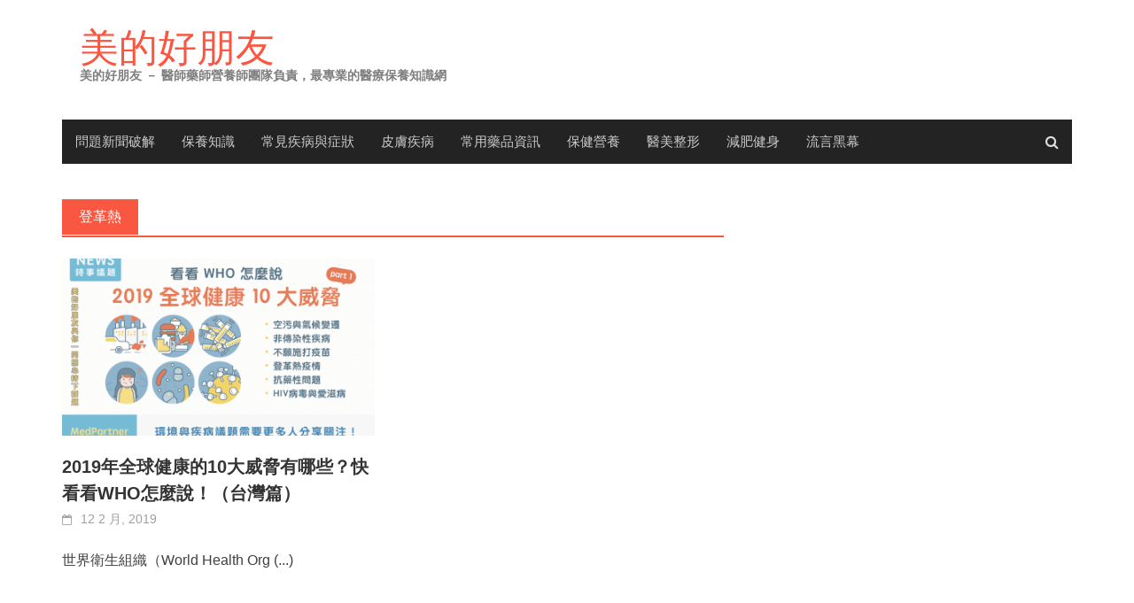

--- FILE ---
content_type: text/css;charset=UTF-8
request_url: https://www.medpartner.club/?display_custom_css=css&ver=6.2.8
body_size: 797
content:
em {
  font-style: normal;
  font-weight: bold;
}

.awaken-featured-slider {
 float: initial !important;
 margin: auto;
}

.attachment-featured-slider {
 margin: auto;
 width: 100%;
}

a.related_post_li{
 color: black;
 position: relative;
 top: 25px;
}

a.related_post_li:hover{
  color:#B1DEF0;
}

div.a2a_vertical_style{
 background: transparent;
}
span.a2a_svg{
 width: 25px;
 height: 25px;
 background-size:25px;
}
div.a2a_kit{
 display: inline-block;
 margin-right: 10px;
}
.genpost-entry-meta{
  height: 15px;
  font-size: 1.4rem;
}

.genpost-entry-title{
 font-weight: bold;
 line-height: 150%;
}

.genpost-entry-content{
 margin: 30px 0 40px 0;
}

#wtr-content > h2 {
color: #a75b5b !important;
}

@media screen and (max-width: 769px){
  div.awaken-featured-posts {
   display: none;
  }

  div.awaken-block-post, article.genaral-post-item{
    background: #FFFAF4;
    padding: 5px 15px 0px 15px;
    margin: 0px 0px 5px 0px;
    border-radius: 10px;
 }
   a.related_post_li{
    top: auto;
 }
 div.fb-page{
  margin: 0;
 }
 #money-pledged {
  display: none;
}
 #floating-planb-btn {
 left: 5px;
 top: 0 !important;
}
#top-bar-mobile {
 display: table !important;
}
#page {
 margin-top: 70px;
}
}

.other-posts-title{
 font-weight: bold;
 font-size: 2rem;
 padding-top: 30px;
}

td.gsib_a, td.gsib_b, .gstl_50 {
 border: 0;
 display: table-cell;
}

.gstl_51, .gstl_52{
 margin: 0;
}

::-webkit-input-placeholder, :-moz-placeholder, ::-moz-placeholder, :-ms-input-placeholder{
 opacity: 0;
}

.gsc-input-box{
 display: table;
 width: 177px;
 height: 25px;
}

div#___gcse_1, div#___gcse_2{
 width: 328px;
}

.gsc-branding{
 display: none;
}

input.gsc-input{
 height: 40px;
}

div.awaken-search-box-container{
 height: 80px;
 padding: 2px;
}

h1.site-description{
 line-height: 220%;
 font-weight: normal;
}

div.fb-page{
 display: block;
}

a.followus-item{
 display: inline !important;
 margin: 2px;
}

.followus-text{
 margin: 5px;
 display: inline-flex;
}

.followus-item img {
    width: 32px;
}

.vc_section{
padding-left: 20px;
padding-right: 20px;
margin-left: -20px;
margin-right: -20px
}

#section_1{
 margin-top: -40px;
}

.attachment-featured {
 margin: auto;
 display: block;
}

.animate-bounce-up{
    -webkit-animation: bounce-up 1.4s linear infinite;
    animation: bounce-up 1.4s linear infinite;
}

@-webkit-keyframes bounce-up {
    25% {
        -webkit-transform: translateY(5px);
    }
    50%, 100% {
        -webkit-transform: translateY(0);
    }
    75% {
        -webkit-transform: translateY(-5px);
    }
}
 
@keyframes bounce-up {
    25% {
        transform: translateY(5px);
    }
    50%, 100% {
        transform: translateY(0);
    }
    75% {
        transform: translateY(-5px);
    }
}

.pb-item {
 margin: 25px 0;
 float: right;
 display: block;
}

.pb-background {
 background: #F8F8FF;
 position: absolute;
 z-index: -1;
}

.pb-bar {
  background: #a75b5b;
  position: absolute;
}

#money-pledged {
 position: fixed;
 top: 100px;
 right: 10px;
}

#floating-planb-btn {
 background: transparent;
 position: fixed;
 right: 0;
 top: 480px;
 width: 100px;
 z-index: 20;
}

#top-bar-mobile {
 display: none;
 position: fixed;
 top: 0;
 height: 70px;
 width: 100%;
 background: #a75b5b;
 color: #ffe589;
 font-size: 12px;
 z-index: 5;
}

.awaken-search-button-icon, .awaken-search-box-container {
 z-index: 9999;
}

--- FILE ---
content_type: text/plain
request_url: https://www.google-analytics.com/j/collect?v=1&_v=j102&a=1290665195&t=pageview&_s=1&dl=https%3A%2F%2Fwww.medpartner.club%2Ftag%2F%25E7%2599%25BB%25E9%259D%25A9%25E7%2586%25B1%2F&ul=en-us%40posix&dt=%E7%99%BB%E9%9D%A9%E7%86%B1%20%7C%20%E7%BE%8E%E7%9A%84%E5%A5%BD%E6%9C%8B%E5%8F%8B&sr=1280x720&vp=1280x720&_u=IEBAAEABAAAAACAAI~&jid=42138166&gjid=779484352&cid=1706664042.1764985063&tid=UA-80533394-1&_gid=1552849428.1764985063&_r=1&_slc=1&z=1198670714
body_size: -451
content:
2,cG-EZJLE472VE

--- FILE ---
content_type: application/javascript
request_url: https://api.pvmax.net/v1.0/pvmax.js
body_size: 24437
content:
!function(t){var e={};function n(r){if(e[r])return e[r].exports;var i=e[r]={i:r,l:!1,exports:{}};return t[r].call(i.exports,i,i.exports,n),i.l=!0,i.exports}n.m=t,n.c=e,n.d=function(t,e,r){n.o(t,e)||Object.defineProperty(t,e,{enumerable:!0,get:r})},n.r=function(t){"undefined"!=typeof Symbol&&Symbol.toStringTag&&Object.defineProperty(t,Symbol.toStringTag,{value:"Module"}),Object.defineProperty(t,"__esModule",{value:!0})},n.t=function(t,e){if(1&e&&(t=n(t)),8&e)return t;if(4&e&&"object"==typeof t&&t&&t.__esModule)return t;var r=Object.create(null);if(n.r(r),Object.defineProperty(r,"default",{enumerable:!0,value:t}),2&e&&"string"!=typeof t)for(var i in t)n.d(r,i,function(e){return t[e]}.bind(null,i));return r},n.n=function(t){var e=t&&t.__esModule?function(){return t.default}:function(){return t};return n.d(e,"a",e),e},n.o=function(t,e){return Object.prototype.hasOwnProperty.call(t,e)},n.p="",n(n.s=16)}([function(t,e){t.exports=function(t,e,n){return e in t?Object.defineProperty(t,e,{value:n,enumerable:!0,configurable:!0,writable:!0}):t[e]=n,t}},function(t,e,n){"use strict";t.exports={ready:function(t,e){var n=!1;e=e||window.document;var r=function(){return e.attachEvent?"complete"===e.readyState:"loading"!==e.readyState},i=function(){e.addEventListener?(e.removeEventListener("DOMContentLoaded",o),window.removeEventListener("load",o)):(e.detachEvent("onreadystatechange",o),window.detachEvent("onload",o))},o=function(e){n||"load"!==e.type&&!r()||(n=!0,i(),t())};if(r())t();else if(e.addEventListener)e.addEventListener("DOMContentLoaded",o),window.addEventListener("load",o);else{e.attachEvent("onreadystatechange",o),window.attachEvent("onload",o);var a=!1;try{a=null===window.frameElement&&e.documentElement}catch(t){console.log(t)}a&&a.doScroll&&function e(){if(!n){try{a.doScroll("left")}catch(t){return setTimeout(e,50)}n=!0,i(),t()}}()}},load:function(t){var e=!1,n=function(){return"complete"===document.readyState},r=function(){document.addEventListener?window.removeEventListener("load",i):(document.detachEvent("onreadystatechange",i),window.detachEvent("onload",i))},i=function(i){e||"load"!==i.type&&!n()||(e=!0,r(),t())};n()?t():document.addEventListener?window.addEventListener("load",i):(document.attachEvent("onreadystatechange",i),window.attachEvent("onload",i))},addEventListener:function(t,e,n){window.attachEvent?t.attachEvent("on"+e,n):window.addEventListener&&t.addEventListener(e,n)},throttle:function(t,e,n){var r,i,o,a=null,s=0;n||(n={});var c=function(){s=!1===n.leading?0:Date.now(),a=null,o=t.apply(r,i),a||(r=i=null)};return function(){var u=Date.now();s||!1!==n.leading||(s=u);var l=e-(u-s);return r=this,i=arguments,l<=0||l>e?(a&&(clearTimeout(a),a=null),s=u,o=t.apply(r,i),a||(r=i=null)):a||!1===n.trailing||(a=setTimeout(c,l)),o}},lazyLoad:function(t,e){document.body;var n=document.createElement("script");n.async=!0,n.setAttribute("data-cfasync",!1),n.src=e,t.appendChild(n)},hasClass:function(t,e){return t.classList?t.classList.contains(e):new RegExp("(^| )"+e+"( |$)","gi").test(t.className)},addClass:function(t,e){t.classList?t.classList.add(e):t.className+=" "+e},addScript:function(t,e){var n=document.createElement("script");n.textContent=e,t.appendChild(n)},removeClass:function(t,e){t.classList?t.classList.remove(e):t.className=t.className.replace(new RegExp("(^|\\b)"+e.split(" ").join("|")+"(\\b|$)","gi")," ")},getNodeIndex:function(t){var e=0;for(;t=t.previousElementSibling;)e++;return e}}},function(t,e,n){"use strict";t.exports={_log:function(t){var e=arguments.length>1&&void 0!==arguments[1]&&arguments[1];e&&console.log("%cKianGi%c "+t,"background: #32caa8; color: #fff; padding: 0 5px;","background: #fff; color: #000;")}},function(){for(var t,e=function(){},n=["assert","clear","count","debug","dir","dirxml","error","exception","group","groupCollapsed","groupEnd","info","log","markTimeline","profile","profileEnd","table","time","timeEnd","timeline","timelineEnd","timeStamp","trace","warn"],r=n.length,i=window.console=window.console||{};r--;)i[t=n[r]]||(i[t]=e)}()},function(t,e,n){t.exports=function(){"use strict";
/*!
   * mustache.js - Logic-less {{mustache}} templates with JavaScript
   * http://github.com/janl/mustache.js
   */var t=Object.prototype.toString,e=Array.isArray||function(e){return"[object Array]"===t.call(e)};function n(t){return"function"==typeof t}function r(t){return t.replace(/[\-\[\]{}()*+?.,\\\^$|#\s]/g,"\\$&")}function i(t,e){return null!=t&&"object"==typeof t&&e in t}var o=RegExp.prototype.test,a=/\S/;function s(t){return!function(t,e){return o.call(t,e)}(a,t)}var c={"&":"&amp;","<":"&lt;",">":"&gt;",'"':"&quot;","'":"&#39;","/":"&#x2F;","`":"&#x60;","=":"&#x3D;"},u=/\s*/,l=/\s+/,d=/\s*=/,f=/\s*\}/,p=/#|\^|\/|>|\{|&|=|!/;function h(t){this.string=t,this.tail=t,this.pos=0}function g(t,e){this.view=t,this.cache={".":this.view},this.parent=e}function m(){this.cache={}}h.prototype.eos=function(){return""===this.tail},h.prototype.scan=function(t){var e=this.tail.match(t);if(!e||0!==e.index)return"";var n=e[0];return this.tail=this.tail.substring(n.length),this.pos+=n.length,n},h.prototype.scanUntil=function(t){var e,n=this.tail.search(t);switch(n){case-1:e=this.tail,this.tail="";break;case 0:e="";break;default:e=this.tail.substring(0,n),this.tail=this.tail.substring(n)}return this.pos+=e.length,e},g.prototype.push=function(t){return new g(t,this)},g.prototype.lookup=function(t){var e,r,o,a=this.cache;if(a.hasOwnProperty(t))e=a[t];else{for(var s,c,u,l=this,d=!1;l;){if(t.indexOf(".")>0)for(s=l.view,c=t.split("."),u=0;null!=s&&u<c.length;)u===c.length-1&&(d=i(s,c[u])||(r=s,o=c[u],null!=r&&"object"!=typeof r&&r.hasOwnProperty&&r.hasOwnProperty(o))),s=s[c[u++]];else s=l.view[t],d=i(l.view,t);if(d){e=s;break}l=l.parent}a[t]=e}return n(e)&&(e=e.call(this.view)),e},m.prototype.clearCache=function(){this.cache={}},m.prototype.parse=function(t,n){var i=this.cache,o=t+":"+(n||v.tags).join(":"),a=i[o];return null==a&&(a=i[o]=function(t,n){if(!t)return[];var i,o,a,c=!1,g=[],m=[],_=[],y=!1,w=!1,b="",E=0;function x(){if(y&&!w)for(;_.length;)delete m[_.pop()];else _=[];y=!1,w=!1}function I(t){if("string"==typeof t&&(t=t.split(l,2)),!e(t)||2!==t.length)throw new Error("Invalid tags: "+t);i=new RegExp(r(t[0])+"\\s*"),o=new RegExp("\\s*"+r(t[1])),a=new RegExp("\\s*"+r("}"+t[1]))}I(n||v.tags);for(var A,R,S,T,P,O,C=new h(t);!C.eos();){if(A=C.pos,S=C.scanUntil(i))for(var L=0,U=S.length;L<U;++L)s(T=S.charAt(L))?(_.push(m.length),b+=T):(w=!0,c=!0,b+=" "),m.push(["text",T,A,A+1]),A+=1,"\n"===T&&(x(),b="",E=0,c=!1);if(!C.scan(i))break;if(y=!0,R=C.scan(p)||"name",C.scan(u),"="===R?(S=C.scanUntil(d),C.scan(d),C.scanUntil(o)):"{"===R?(S=C.scanUntil(a),C.scan(f),C.scanUntil(o),R="&"):S=C.scanUntil(o),!C.scan(o))throw new Error("Unclosed tag at "+C.pos);if(P=">"==R?[R,S,A,C.pos,b,E,c]:[R,S,A,C.pos],E++,m.push(P),"#"===R||"^"===R)g.push(P);else if("/"===R){if(!(O=g.pop()))throw new Error('Unopened section "'+S+'" at '+A);if(O[1]!==S)throw new Error('Unclosed section "'+O[1]+'" at '+A)}else"name"===R||"{"===R||"&"===R?w=!0:"="===R&&I(S)}if(x(),O=g.pop())throw new Error('Unclosed section "'+O[1]+'" at '+C.pos);return function(t){for(var e,n=[],r=n,i=[],o=0,a=t.length;o<a;++o)switch((e=t[o])[0]){case"#":case"^":r.push(e),i.push(e),r=e[4]=[];break;case"/":i.pop()[5]=e[2],r=i.length>0?i[i.length-1][4]:n;break;default:r.push(e)}return n}(function(t){for(var e,n,r=[],i=0,o=t.length;i<o;++i)(e=t[i])&&("text"===e[0]&&n&&"text"===n[0]?(n[1]+=e[1],n[3]=e[3]):(r.push(e),n=e));return r}(m))}(t,n)),a},m.prototype.render=function(t,e,n,r){var i=this.parse(t,r),o=e instanceof g?e:new g(e,void 0);return this.renderTokens(i,o,n,t,r)},m.prototype.renderTokens=function(t,e,n,r,i){for(var o,a,s,c="",u=0,l=t.length;u<l;++u)s=void 0,"#"===(a=(o=t[u])[0])?s=this.renderSection(o,e,n,r):"^"===a?s=this.renderInverted(o,e,n,r):">"===a?s=this.renderPartial(o,e,n,i):"&"===a?s=this.unescapedValue(o,e):"name"===a?s=this.escapedValue(o,e):"text"===a&&(s=this.rawValue(o)),void 0!==s&&(c+=s);return c},m.prototype.renderSection=function(t,r,i,o){var a=this,s="",c=r.lookup(t[1]);if(c){if(e(c))for(var u=0,l=c.length;u<l;++u)s+=this.renderTokens(t[4],r.push(c[u]),i,o);else if("object"==typeof c||"string"==typeof c||"number"==typeof c)s+=this.renderTokens(t[4],r.push(c),i,o);else if(n(c)){if("string"!=typeof o)throw new Error("Cannot use higher-order sections without the original template");null!=(c=c.call(r.view,o.slice(t[3],t[5]),(function(t){return a.render(t,r,i)})))&&(s+=c)}else s+=this.renderTokens(t[4],r,i,o);return s}},m.prototype.renderInverted=function(t,n,r,i){var o=n.lookup(t[1]);if(!o||e(o)&&0===o.length)return this.renderTokens(t[4],n,r,i)},m.prototype.indentPartial=function(t,e,n){for(var r=e.replace(/[^ \t]/g,""),i=t.split("\n"),o=0;o<i.length;o++)i[o].length&&(o>0||!n)&&(i[o]=r+i[o]);return i.join("\n")},m.prototype.renderPartial=function(t,e,r,i){if(r){var o=n(r)?r(t[1]):r[t[1]];if(null!=o){var a=t[6],s=t[5],c=t[4],u=o;return 0==s&&c&&(u=this.indentPartial(o,c,a)),this.renderTokens(this.parse(u,i),e,r,u)}}},m.prototype.unescapedValue=function(t,e){var n=e.lookup(t[1]);if(null!=n)return n},m.prototype.escapedValue=function(t,e){var n=e.lookup(t[1]);if(null!=n)return v.escape(n)},m.prototype.rawValue=function(t){return t[1]};var v={name:"mustache.js",version:"3.2.1",tags:["{{","}}"],clearCache:void 0,escape:void 0,parse:void 0,render:void 0,to_html:void 0,Scanner:void 0,Context:void 0,Writer:void 0},_=new m;return v.clearCache=function(){return _.clearCache()},v.parse=function(t,e){return _.parse(t,e)},v.render=function(t,n,r,i){if("string"!=typeof t)throw new TypeError('Invalid template! Template should be a "string" but "'+(e(o=t)?"array":typeof o)+'" was given as the first argument for mustache#render(template, view, partials)');var o;return _.render(t,n,r,i)},v.to_html=function(t,e,r,i){var o=v.render(t,e,r);if(!n(i))return o;i(o)},v.escape=function(t){return String(t).replace(/[&<>"'`=\/]/g,(function(t){return c[t]}))},v.Scanner=h,v.Context=g,v.Writer=m,v}()},function(t,e,n){var r=n(9);function i(){return(new Date).getTime().toString()}t.exports={messagePrefix:"[PVMax]",messagePrefixRegex:/^\[PVMax\]/,cacheBuster:i,createPixel:function(t){var e;t&&(t+="&cacheBuster="+i(),(e=new Image).src=t);return e},range:function(t,e){1==arguments.length&&(e=t,t=0);for(var n=[],r=0;r<e;r++)n.push(t+r);return n},fixUrlProtocol:function(t){var e=document.createElement("a");return e.href=t,t=e.href,r.removeMultiSlash(t)}}},function(t,e){t.exports=function(t,e){if(!(t instanceof e))throw new TypeError("Cannot call a class as a function")}},function(t,e,n){var r;r={PRODUCT_NAME:"kiangi",VERSION:"v3.37.2",PVMAX_GLOBAL_OBJECT:"PVMax",PVMAX_GLOBAL_CONFIG:"_pvmax",TEMPLATE_GLOBAL_OBJECT:"pvmax",TEMPLATE_GLOBAL_CONFIG:"_PVMAX",OUTPUT_FILE_NAME:"v1.0/[name].js",BASE_URL:"pvmax.tenmax.io/kiangi/",BETA_CDN_STORAGE_URL:"staging.pvmax.net/",CDN_STORAGE_URL:"api.pvmax.net/",AD_TYPE:{tenmax_native:n(17),tenmax_ppap:n(21),tenmax_banner:n(22),doubleclick:n(23)}},t.exports=r},function(t,e,n){var r=n(18);"string"==typeof r&&(r=[[t.i,r,""]]);n(20)(r,{});r.locals&&(t.exports=r.locals)},function(t,e,n){"use strict";t.exports={onNoNativeAD:function(t){var e=window.rmaxSpaceOptions||(window.rmaxSpaceOptions=[]),n=t.querySelectorAll("._pvmax_article");e.push({onNoAD:function(){var e,r=Number(this.element.getAttribute("data-pvmax-pos")),i=t.querySelectorAll("._pvmax_article");this.ad&&"gpt"===this.ad.type&&((e=i[r]).parentElement.insertBefore(n[r].cloneNode(!0),e),e.parentElement.removeChild(e))}})},onNoPPAPAD:function(t){(window.rmaxSpaceOptions||(window.rmaxSpaceOptions=[])).push({onNoAD:function(){var e,n,r=Number(this.element.getAttribute("data-pvmax-pos"));"PPAP"===this.element.getAttribute("data-pvmax-space-type")&&r>=0&&(e=this.element.previousSibling,n=t.querySelector('._pvmax_ppap[data-index="'+Number(r)+'"]'),e.className="_pvmax_article",n.parentElement.replaceChild(e,n))}})},onNoBannerAD:function(t){(window.rmaxSpaceOptions||(window.rmaxSpaceOptions=[])).push({onNoAD:function(){var e,n,r=Number(this.element.getAttribute("data-pvmax-pos"));"BANNER"===this.element.getAttribute("data-pvmax-space-type")&&(r>=0?(e=this.element.previousSibling,n=t.querySelector('._pvmax_banner[data-index="'+Number(r)+'"]'),e.className="_pvmax_article",n.parentElement.replaceChild(e,n)):this.element.parentElement.style.display="none")}})}}},function(t,e,n){"use strict";t.exports={getUrlParameterByName:function(t){var e=new RegExp("[\\?&]"+t+"=([^&#]*)").exec(location.search);return t=t.replace(/[\[]/,"\\[").replace(/[\]]/,"\\]"),null===e?"":decodeURIComponent(e[1].replace(/\+/g," "))},removeMultiSlash:function(t){return t.replace(/([^:]\/)\/+/g,"$1")},getQueryString:function(t){return Object.keys(t).filter((function(e){return t[e]})).map((function(e){return"".concat(e,"=").concat(encodeURIComponent(t[e]))})).join("&")}}},function(t,e){function n(){return t.exports=n=Object.assign||function(t){for(var e=1;e<arguments.length;e++){var n=arguments[e];for(var r in n)Object.prototype.hasOwnProperty.call(n,r)&&(t[r]=n[r])}return t},n.apply(this,arguments)}t.exports=n},function(t,e,n){"use strict";n.r(e),n.d(e,"Tracker",(function(){return f}));var r=n(5),i=n.n(r),o=n(0),a=n.n(o);function s(t,e){var n=Object.keys(t);if(Object.getOwnPropertySymbols){var r=Object.getOwnPropertySymbols(t);e&&(r=r.filter((function(e){return Object.getOwnPropertyDescriptor(t,e).enumerable}))),n.push.apply(n,r)}return n}function c(t){for(var e=1;e<arguments.length;e++){var n=null!=arguments[e]?arguments[e]:{};e%2?s(Object(n),!0).forEach((function(e){a()(t,e,n[e])})):Object.getOwnPropertyDescriptors?Object.defineProperties(t,Object.getOwnPropertyDescriptors(n)):s(Object(n)).forEach((function(e){Object.defineProperty(t,e,Object.getOwnPropertyDescriptor(n,e))}))}return t}var u=n(4),l=n(12),d=n(9).getQueryString,f=function t(e){var n=this;i()(this,t),a()(this,"track",(function(t,e){var r=!(arguments.length>2&&void 0!==arguments[2])||arguments[2],i=c({pvmax_event:t},e),o="".concat(n.trackUrl,"&").concat(d(i));t&&r?u.createPixel(o):t&&!r&&l._ajaxQuery(o,!1)})),a()(this,"error",(function(t,e){var r={pvmax_event:"error",pvmax_error_code:t,pvmax_msg:e},i="".concat(n.trackUrl,"&").concat(d(r));u.createPixel(i)}));var r=e.baseUrl,o={widgetId:e.widgetId,siteId:e.siteId,experimentId:e.experimentId,experimentWidgetId:e.experimentWidgetId,pvsid:e.pvsid,cacheBuster:u.cacheBuster()};this.trackUrl="".concat(r,"track?").concat(d(o))}},function(t,e,n){"use strict";t.exports={_ajaxQuery:function(t,e,n){var r;window.XMLHttpRequest&&(r=new XMLHttpRequest);r.onreadystatechange=function(){if(4===r.readyState&&200===r.status){var t=r.responseText;"function"==typeof n&&n(t)}},r.open("GET",t,e),r.send(null)},getJsonp:function(t,e,n){var i="jsonp_callback_"+r++;window[i]=function(t){window[i]=void 0;try{delete window[i]}catch(t){}document.getElementsByTagName("head")[0].removeChild(o),e(t)};var o=document.createElement("script");o.src=t+(t.indexOf("?")>=0?"&":"?")+"callback="+i,o.onerror=function(){delete window[i],o.parentElement.removeChild(o),n&&n()},document.getElementsByTagName("head")[0].appendChild(o)}};var r=(new Date).getTime()},function(t,e,n){"use strict";n.r(e),e.default={INVALID_WIDGET_ID:101,INVALID_SITE_ID:102,INVALID_REF_URL:104,UNEXPECTED_RECMD_RESPONSE:105,INVALID_RECMD_ITEM_FORMAT:201,NO_RECMD_ITEM:202,UNEXPECTED_RECMD_ITEM_COUNT:203,INVALID_AD_FORMAT:301,INVALID_AD_SETTING:302,CUSTOM_JS_EXCEPTION:401,GENERAL_JS_EXCEPTION:900}},function(t,e){var n;Object.defineProperty&&Object.getOwnPropertyDescriptor&&Object.getOwnPropertyDescriptor(Element.prototype,"textContent")&&!Object.getOwnPropertyDescriptor(Element.prototype,"textContent").get&&(n=Object.getOwnPropertyDescriptor(Element.prototype,"innerText"),Object.defineProperty(Element.prototype,"textContent",{get:function(){return n.get.call(this)},set:function(t){return n.set.call(this,t)}})),Function.prototype.bind||(Function.prototype.bind=function(t){if("function"!=typeof this)throw new TypeError("Function.prototype.bind - what is trying to be bound is not callable");var e=Array.prototype.slice.call(arguments,1),n=this,r=function(){},i=function(){return n.apply(this instanceof r&&t?this:t,e.concat(Array.prototype.slice.call(arguments)))};return r.prototype=this.prototype,i.prototype=new r,i}),Date.now=Date.now||function(){return(new Date).getTime()}},function(t,e){window,Array.isArray||(Array.isArray=function(t){return"[object Array]"===Object.prototype.toString.call(t)}),Array.prototype.filter||(Array.prototype.filter=function(t){"use strict";if(null==this)throw new TypeError;var e=Object(this),n=e.length>>>0;if("function"!=typeof t)throw new TypeError;for(var r=[],i=arguments[1],o=0;o<n;o++)if(o in e){var a=e[o];t.call(i,a,o,e)&&r.push(a)}return r}),"function"!=typeof Array.prototype.forEach&&(Array.prototype.forEach=function(t){for(var e=0;e<this.length;e++)t.apply(this,[this[e],e,this])})},function(t,e,n){!function(t,e){"use strict";var r,i=n(6),o=i.PVMAX_GLOBAL_OBJECT,a=i.VERSION;r=n(24),t[o]={version:a,init:r.init,parse:r.parse},r.init()}(window,document)},function(t,e,n){"use strict";var r,i=n(1),o=n(3);t.exports={renderAd:function(t,e,i,a,s){var c,u=e.adSpaceId&&e.adSpaceId[0];if(r||(r=n(2)),!u)throw r._log("pos: "+i+", ad space id is not defined.",a),new Error("pos: ".concat(i,", ad space id is not defined."));c='<ins class="rmax" data-rmax-space-id="{{adSpaceId}}" data-pvmax-space-type="NATIVE" ',!s&&(c+='data-rmax-group-id="{{id}}" '),c+="data-target-id=\"#{{id}} ._pvmax_article[data-index='"+i+'\']" data-pvmax-pos="'+i+'" data-target-pos="REPLACE" data-target-gpt-container="div._pvmax_article.rmax-type-gpt-ad" data-target-dc-container="div._pvmax_article.rmax-type-gpt-ad"></ins>',r._log("ad: default, adid: "+u+", pos: "+i,a);var l=o.render(c,{id:t.id,adSpaceId:u,pos:i});return t.insertAdjacentHTML("beforeend",l),!0},renderAdCallback:function(t,e){e&&i.addScript(t,'window.overrideSupplyAdsHost = "//beta-ssp.tenmax.io";'),n(7),n(8).onNoNativeAD(t),i.lazyLoad(t,"https://tenmax-static.cacafly.net/ssp/adsbytenmax.js")}}},function(t,e,n){(e=n(19)(!1)).push([t.i,'@media (max-width: 480px){._pvmax_ppap,._pvmax_before_articles{text-align:center}._pvmax_ppap div[id*="div-gpt-ad"],._pvmax_before_articles div[id*="div-gpt-ad"]{text-align:center;margin-bottom:10px}._pvmax_ppap iframe,._pvmax_before_articles iframe{display:initial}._pvmax_ppap ins.rmax,._pvmax_before_articles ins.rmax{margin-left:auto;margin-right:auto}._pvmax_before_articles ins.rmax.rmax-type-combo-ad{margin-bottom:10px}._pvmax_s-sandwich ._pvmax_ppap ins.rmax.rmax-type-noad{border-top:1px solid #ccc;width:100% !important;height:0 !important}._pvmax_s-sandwich ._pvmax_ppap ins.rmax.rmax-type-noad ins{display:none !important}._pvmax_s-sandwich ._pvmax_ppap ins.rmax.adsbygoogle{margin-left:auto;margin-right:auto;padding-top:10px;padding-bottom:10px;border-top:1px solid #ccc;border-bottom:1px solid #ccc}._pvmax_s-sandwich ._pvmax_ppap ins.rmax.adsbygoogle ins{display:block !important;margin:0 auto !important}}._pvmax_banner{text-align:center;font-size:0}._pvmax_banner div[id*="div-gpt-ad"]{text-align:center}._pvmax_banner:not(._pvmax_article){margin-top:10px;margin-bottom:10px}._pvmax_article.rmax-type-gpt-ad{text-align:center}._pvmax_article.rmax-type-gpt-ad>div{margin:auto;text-align:center}._pvmax_article.rmax-type-gpt-ad iframe{margin:auto;text-align:center}._pvmax_banner .rmax-type-gpt-ad,.DOUBLECLICK .rmax-type-gpt-ad{margin:auto;text-align:center}._pvmax_banner .rmax-type-gpt-ad>div,.DOUBLECLICK .rmax-type-gpt-ad>div{margin:auto;text-align:center}._pvmax_banner .rmax-type-gpt-ad iframe,.DOUBLECLICK .rmax-type-gpt-ad iframe{margin:auto;text-align:center}._pvmax_carousel_container ._pvmax_article._pvmax_banner,._pvmax_carousel_container ._pvmax_article.DOUBLECLICK{padding-bottom:0}._pvmax_article.CUSTOM{text-align:center}\n',""]),t.exports=e},function(t,e,n){"use strict";t.exports=function(t){var e=[];return e.toString=function(){return this.map((function(e){var n=function(t,e){var n=t[1]||"",r=t[3];if(!r)return n;if(e&&"function"==typeof btoa){var i=(a=r,s=btoa(unescape(encodeURIComponent(JSON.stringify(a)))),c="sourceMappingURL=data:application/json;charset=utf-8;base64,".concat(s),"/*# ".concat(c," */")),o=r.sources.map((function(t){return"/*# sourceURL=".concat(r.sourceRoot||"").concat(t," */")}));return[n].concat(o).concat([i]).join("\n")}var a,s,c;return[n].join("\n")}(e,t);return e[2]?"@media ".concat(e[2]," {").concat(n,"}"):n})).join("")},e.i=function(t,n){"string"==typeof t&&(t=[[null,t,""]]);for(var r=0;r<t.length;r++){var i=[].concat(t[r]);n&&(i[2]?i[2]="".concat(n," and ").concat(i[2]):i[2]=n),e.push(i)}},e}},function(t,e){var n={},r=function(t){var e;return function(){return void 0===e&&(e=t.apply(this,arguments)),e}},i=r((function(){return/msie [6-9]\b/.test(self.navigator.userAgent.toLowerCase())})),o=r((function(){return document.head||document.getElementsByTagName("head")[0]})),a=null,s=0,c=[];function u(t,e){for(var r=0;r<t.length;r++){var i=t[r],o=n[i.id];if(o){o.refs++;for(var a=0;a<o.parts.length;a++)o.parts[a](i.parts[a]);for(;a<i.parts.length;a++)o.parts.push(h(i.parts[a],e))}else{var s=[];for(a=0;a<i.parts.length;a++)s.push(h(i.parts[a],e));n[i.id]={id:i.id,refs:1,parts:s}}}}function l(t){for(var e=[],n={},r=0;r<t.length;r++){var i=t[r],o=i[0],a={css:i[1],media:i[2],sourceMap:i[3]};n[o]?n[o].parts.push(a):e.push(n[o]={id:o,parts:[a]})}return e}function d(t,e){var n=o(),r=c[c.length-1];if("top"===t.insertAt)r?r.nextSibling?n.insertBefore(e,r.nextSibling):n.appendChild(e):n.insertBefore(e,n.firstChild),c.push(e);else{if("bottom"!==t.insertAt)throw new Error("Invalid value for parameter 'insertAt'. Must be 'top' or 'bottom'.");n.appendChild(e)}}function f(t){t.parentNode.removeChild(t);var e=c.indexOf(t);e>=0&&c.splice(e,1)}function p(t){var e=document.createElement("style");return e.type="text/css",d(t,e),e}function h(t,e){var n,r,i;if(e.singleton){var o=s++;n=a||(a=p(e)),r=v.bind(null,n,o,!1),i=v.bind(null,n,o,!0)}else t.sourceMap&&"function"==typeof URL&&"function"==typeof URL.createObjectURL&&"function"==typeof URL.revokeObjectURL&&"function"==typeof Blob&&"function"==typeof btoa?(n=function(t){var e=document.createElement("link");return e.rel="stylesheet",d(t,e),e}(e),r=y.bind(null,n),i=function(){f(n),n.href&&URL.revokeObjectURL(n.href)}):(n=p(e),r=_.bind(null,n),i=function(){f(n)});return r(t),function(e){if(e){if(e.css===t.css&&e.media===t.media&&e.sourceMap===t.sourceMap)return;r(t=e)}else i()}}t.exports=function(t,e){if("undefined"!=typeof DEBUG&&DEBUG&&"object"!=typeof document)throw new Error("The style-loader cannot be used in a non-browser environment");void 0===(e=e||{}).singleton&&(e.singleton=i()),void 0===e.insertAt&&(e.insertAt="bottom");var r=l(t);return u(r,e),function(t){for(var i=[],o=0;o<r.length;o++){var a=r[o];(s=n[a.id]).refs--,i.push(s)}t&&u(l(t),e);for(o=0;o<i.length;o++){var s;if(0===(s=i[o]).refs){for(var c=0;c<s.parts.length;c++)s.parts[c]();delete n[s.id]}}}};var g,m=(g=[],function(t,e){return g[t]=e,g.filter(Boolean).join("\n")});function v(t,e,n,r){var i=n?"":r.css;if(t.styleSheet)t.styleSheet.cssText=m(e,i);else{var o=document.createTextNode(i),a=t.childNodes;a[e]&&t.removeChild(a[e]),a.length?t.insertBefore(o,a[e]):t.appendChild(o)}}function _(t,e){var n=e.css,r=e.media;if(r&&t.setAttribute("media",r),t.styleSheet)t.styleSheet.cssText=n;else{for(;t.firstChild;)t.removeChild(t.firstChild);t.appendChild(document.createTextNode(n))}}function y(t,e){var n=e.css,r=e.sourceMap;r&&(n+="\n/*# sourceMappingURL=data:application/json;base64,"+btoa(unescape(encodeURIComponent(JSON.stringify(r))))+" */");var i=new Blob([n],{type:"text/css"}),o=t.href;t.href=URL.createObjectURL(i),o&&URL.revokeObjectURL(o)}},function(t,e,n){"use strict";var r,i=n(1),o=n(3);t.exports={renderAd:function(t,e,i,a){var s,c,u=e.adSpaceId&&e.adSpaceId[0],l=document.createElement("div"),d=-1!==i,f=d?"_pvmax_article _pvmax_ppap":"_pvmax_before_articles";if(r||(r=n(2)),!u)throw r._log("pos: "+i+", ad space id is not defined.",a),new Error("pos: ".concat(i,", ad space id is not defined."));if(document.body.clientWidth>480)return!1;l.setAttribute("class",f),d?(l.setAttribute("data-index",Number(i)),(c=t.querySelector('._pvmax_article[data-index="'+Number(i)+'"]')).parentElement.insertBefore(l,c),c.className="_pvmax_article_reserve _pvmax_hidden",l.appendChild(c),r._log("ad: ppap in article, adid: "+u+", pos: "+i,a)):((s=t.querySelector("._pvmax_container")).insertBefore(l,s.firstChild),r._log("ad: ppap on top, adid: "+u+", pos: "+i,a)),l.innerHTML+=o.render('<ins class="rmax" data-rmax-space-id="{{id}}" data-pvmax-space-type="PPAP" data-rmax-space-width="{{width}}px" data-rmax-space-height="{{height}}px" data-pvmax-pos="{{pos}}"></ins>',{id:u,width:300,height:250,pos:i})},renderAdCallback:function(t,e){e&&i.addScript(t,'window.overrideSupplyAdsHost = "//beta-ssp.tenmax.io";'),n(7),n(8).onNoPPAPAD(t),i.lazyLoad(t,"https://tenmax-static.cacafly.net/ssp/adsbytenmax.js")}}},function(t,e,n){"use strict";var r,i=n(1),o=n(3);t.exports={renderAd:function(t,e,i,a){var s,c,u=e.adSpaceId&&e.adSpaceId[0],l=document.createElement("div"),d=i>=0,f=d?"_pvmax_article _pvmax_banner":"_pvmax_banner",p=-1,h=-2,g=-3,m=-4;if(r||(r=n(2)),!u)throw r._log("pos: "+i+", ad space id is not defined.",a),new Error("pos: ".concat(i,", ad space id is not defined."));if(document.body.clientWidth>480&&!d)return r._log("pos: "+i+",  adid: "+u+" don't render because of screen width limitation",a),!1;if(l.setAttribute("class",f),d)l.setAttribute("data-index",Number(i)),(s=t.querySelector('._pvmax_article[data-index="'+Number(i)+'"]')).parentElement.insertBefore(l,s),s.className="_pvmax_article_reserve _pvmax_hidden",l.appendChild(s),r._log("ad: banner in article, adid: "+u+", pos: "+i,a);else{switch(i){case p:s=t.querySelector("._pvmax_header"),c="beforebegin";break;case h:s=t.querySelector("._pvmax_articles"),c="beforebegin";break;case g:s=t.querySelector("._pvmax_articles"),c="afterend";break;case m:s=t.querySelector("._pvmax_footer"),c="afterend";break;default:throw r._log("pos: "+i+" is invalid position number, adid:"+u,a),new Error("pos: ".concat(i," is invalid position number, adid: ").concat(u))}if(!s)throw r._log("ad: refElem is null while inserting banner, adid: "+u+", pos: "+i,a),new Error("ad: refElem is null while inserting banner, adid: ".concat(u,", pos: ").concat(i));s.insertAdjacentElement(c,l),r._log("ad: banner position is out of articles, adid: "+u+", pos: "+i,a)}l.innerHTML+=o.render('<ins class="rmax" data-rmax-space-id="{{id}}" data-pvmax-space-type="BANNER" data-rmax-space-width="{{width}}px" data-rmax-space-height="{{height}}px" data-pvmax-pos="{{pos}}" data-target-dc-container="div.rmax-type-gpt-ad"></ins>',{id:u,width:300,height:250,pos:i})},renderAdCallback:function(t,e){e&&i.addScript(t,'window.overrideSupplyAdsHost = "//beta-ssp.tenmax.io";'),n(7),n(8).onNoBannerAD(t),i.lazyLoad(t,"https://tenmax-static.cacafly.net/ssp/adsbytenmax.js")}}},function(t,e,n){"use strict";var r,i=n(1),o=[];t.exports={renderAd:function(t,e,a,s){var c,u=e.slotName,l="div-gpt-ad-"+(new Date).getTime()+"-"+a,d=window.googletag=window.googletag||{},f=t.querySelector('._pvmax_article[data-index="'+a+'"]'),p=f.cloneNode(!0);r||(r=n(2));try{c=JSON.parse(e.slotSize)}catch(t){c=[e.slotSize]}if(!u||!c[0])throw r._log("gpt slot name or slot size is not defined",s),new Error("gpt slot name: ".concat(u," or slot size: ").concat(c[0]," is not defined"));return i.addClass(f,"DOUBLECLICK"),f.removeAttribute("data-article"),f.innerHTML='<div class="rmax-type-gpt-ad" id="'+l+'"></div>',d.cmd=d.cmd||[],d.cmd.push((function(){var e=d.defineSlot(u,c,l).addService(d.pubads());o.push({id:l,slot:e,pos:a,articleEl:p,el:t})})),r._log("ad: doubleclick, slot name: "+u+", slot size: "+c+", pos: "+a,s),!0},renderAdCallback:function(t){var e=window.googletag;if(!window.googletag.apiReady){var n=document.createElement("script");n.id="gpt-sdk",n.async=!0,n.src="https://www.googletagservices.com/tag/js/gpt.js",document.head.appendChild(n)}e.cmd.push((function(){e.pubads().enableSingleRequest(),e.enableServices(),[].forEach.call(o,(function(t){e.display(t.id),window.googletag.pubads().isInitialLoadDisabled()&&e.pubads().refresh([t.slot])})),e.pubads().addEventListener("slotRenderEnded",(function(e){var n,r,i;o.some((function(n){return n.slot===e.slot&&n.el===t&&(i=n.pos,r=n.articleEl,!0)})),e.isEmpty&&!isNaN(i)&&(n=t.querySelector('._pvmax_article[data-index="'+i+'"]'),r.className="_pvmax_article _pvmax_article_reserved",[].forEach.call(r.querySelectorAll("img[data-src]"),(function(t){t.className=t.className.replace(/(^|\s+)_pvmax_lazy-load(\s+|$)/,"$1_pvmax_lazy-loaded$2"),t.src=t.getAttribute("data-src"),t.removeAttribute("data-src")})),n.parentElement.replaceChild(r,n))}))}))}}},function(module,exports,__webpack_require__){__webpack_require__(25);var _require=__webpack_require__(26),Ref=_require.Ref,_require2=__webpack_require__(11),Tracker=_require2.Tracker,_require$default=__webpack_require__(13).default,INVALID_WIDGET_ID=_require$default.INVALID_WIDGET_ID,INVALID_SITE_ID=_require$default.INVALID_SITE_ID,INVALID_REF_URL=_require$default.INVALID_REF_URL,UNEXPECTED_RECMD_RESPONSE=_require$default.UNEXPECTED_RECMD_RESPONSE,CUSTOM_JS_EXCEPTION=_require$default.CUSTOM_JS_EXCEPTION,validate=__webpack_require__(27),CONFIG=__webpack_require__(6),PVMAX_GLOBAL_CONFIG=CONFIG.PVMAX_GLOBAL_CONFIG,domUtil=__webpack_require__(1),objectUtil=__webpack_require__(33),util=__webpack_require__(4),amp=__webpack_require__(34),ajaxUtil=__webpack_require__(12),logger=__webpack_require__(2),uuid=__webpack_require__(35),template=__webpack_require__(38);__webpack_require__(14),__webpack_require__(15),__webpack_require__(41);var initInfo={},widgetInfos={},_ref=new Ref,getRef=_ref.getRef,getRefCandidateQueryString=_ref.getRefCandidateQueryString,generateRef=_ref.generateRef;function init(){var t,e,n,r,i,o,a,s,c,u;return r=void 0===(t=void 0===window[PVMAX_GLOBAL_CONFIG]?{}:window[PVMAX_GLOBAL_CONFIG]).siteId?"":t.siteId.toString(),i=t.debugMode||!1,o=t.betaMode||!1,s=void 0===t.fastParseFlag||t.fastParseFlag,e=getBaseUrl(o,a=!!isValidRegion(a)&&t.region),n=void 0===t.trackUrl?e+"peek":t.trackUrl.toString(),c=getUrlCandidate(),u=Array.isArray(t.includes)?t.includes:void 0,i&&logger._log("mode: DEBUG",i),o&&logger._log("mode: BETA",i),(initInfo={baseUrl:e,trackUrl:n,siteId:r,debugMode:i,betaMode:o,region:a,fastParseFlag:s,urlCandidate:c}).fastParseFlag&&fastParse(u),domUtil.ready((function(){initInfo.fastParseFlag=!1,parse(u)})),initInfo}function isValidRegion(t){return t&&/^([a-z]{2})$/.test(t)}function getBaseUrl(t,e){return window[PVMAX_GLOBAL_CONFIG]&&window[PVMAX_GLOBAL_CONFIG].baseUrl?window[PVMAX_GLOBAL_CONFIG].baseUrl.toString():"//"+(t?"beta-":"")+(e?e+"-":"")+CONFIG.BASE_URL}function fastParse(t){initInfo.fastParseFlag&&(parse(t),setTimeout(parse,300,t))}function parse(t){var e,n,r,i,o,a,s=new Tracker(initInfo).error,c=getRefCandidateQueryString(!0),u=t?document.querySelectorAll(t.map((function(t){return'._pvmax_recommend[data-widget-id="'.concat(t,'"]')})).join(",")):document.querySelectorAll("._pvmax_recommend");if(generateRef(),o=getRef(),!u.length)return validate(initInfo.siteId)?util.createPixel("".concat(initInfo.trackUrl,"?siteId=").concat(initInfo.siteId,"&ref=").concat(o).concat(c?"&"+c:"")):s(INVALID_SITE_ID,"siteId: ".concat(initInfo.siteId)),!1;for(u=[].filter.call(u,(function(t){return null===t.getAttribute("data-parsed")})),e=0;e<u.length;e++)n=u[e],generateRef(n),r=getWidgetId(n),i=getRef(n),a=uuid(),validate(r)?i?(widgetInfos[a]={widgetId:r,widgetRef:i,defaultCSS:!0,debugMode:initInfo.debugMode,betaMode:initInfo.betaMode,baseUrl:initInfo.baseUrl,contentId:[],pvsid:a},n.dataset.pvsid=a,n.dataset.ref=i,n.dataset.parsed=!0,n.id="_pvmax_recommend_"+a,logger._log(" init: "+r+", "+i,initInfo.debugMode),getRecommend(n)):(s(INVALID_REF_URL,"ref: ".concat(i)),console.log("No referrer")):(s(INVALID_WIDGET_ID,"widgetId: ".concat(r)),console.log("No Widget Id"))}function getUrlCandidate(){var t={};return document.querySelector("link[rel='canonical']")&&(t.canonical=util.fixUrlProtocol(document.querySelector("link[rel='canonical']").href)),document.querySelector("meta[property='og:url']")&&(t.ogurl=util.fixUrlProtocol(document.querySelector("meta[property='og:url']").content)),t.url=util.fixUrlProtocol(location.href),t}function getWidgetId(t){return t.dataset.widgetId}function getRecommend(t){var e,n=t.dataset.pvsid,r=widgetInfos[n],i=getRefCandidateQueryString(!0),o=new Tracker(r).error;e=initInfo.baseUrl+"recmd?widgetId="+encodeURIComponent(r.widgetId)+"&ref="+encodeURIComponent(r.widgetRef)+(i?"&"+i:"")+(n?"&pvsid="+n:"")+"&cacheBuster="+util.cacheBuster(),ajaxUtil.getJsonp(e,(function(e){var r,i=document.createElement("html"),o=e.meta.region,a=e.tpl;i.innerHTML=a,(r=i.querySelector("#compatible-sdk"))&&r.parentNode.removeChild(r),widgetInfos[n]=objectUtil.extend(widgetInfos[n],loadTemplateSetting(i)),widgetInfos[n].baseUrl=getBaseUrl(initInfo.betaMode,o),widgetInfos[n].experimentId=e.meta.experimentId||"",widgetInfos[n].experimentWidgetId=e.meta.experimentWidgetId||"",widgetInfos[n].widgetViewDefintionValue=Number(e.meta.vp)||0,widgetInfos[n].categories=JSON.stringify(e.meta.categories)||"[]",widgetInfos[n].desktopTag=e.meta.desktopTag||"",widgetInfos[n].mobileTag=e.meta.mobileTag||"",recommendUpdateCallBack(t,i,e)}),(function(){return o(UNEXPECTED_RECMD_RESPONSE)}))}function recommendUpdateCallBack(t,e,n){var r,i=t.dataset.pvsid,o=widgetInfos[i],a=new Tracker(o).error;t.innerHTML=e.querySelector("body").innerHTML,template.recommendUpdateCallBack(t,widgetInfos[i],n);try{execCustomjs(t)}catch(t){a(CUSTOM_JS_EXCEPTION,t.toString())}(domUtil.removeClass(t.querySelector("._pvmax_container"),"_pvmax_hidden"),amp.isInAMP())?(new MutationObserver((function(e){e.forEach((function(e){(e.addedNodes.length||e.removedNodes.length)&&amp.resizeByRect(t.getBoundingClientRect())}))})).observe(t,{childList:!0,subtree:!0}),requestAnimationFrame((function(){amp.resizeByRect(t.getBoundingClientRect())})),r=amp.observeIntersectionRatio((function(e){e>0&&loadImage(t),e>o.widgetViewDefintionValue&&(viewEventHandler(t,o),r())}))):(addTrackListener(t),loadImage(t))}function addTrackListener(t){var e=t.dataset.pvsid,n=widgetInfos[e],r=t.querySelectorAll("._pvmax_article"),i=t.querySelector("._pvmax_articles"),o=t.querySelector("._pvmax_open_dialog_btn"),a=new Tracker(n).track,s=new IntersectionObserver((function(e,r){e[0].isIntersecting&&(viewEventHandler(t,n),r.disconnect())}),{threshold:n.widgetViewDefintionValue});s.POLL_INTERVAL=100,s.observe(t),new MutationObserver((function(e,n){e.forEach((function(t){[].forEach.call(t.addedNodes,(function(t){domUtil.hasClass(t,"_pvmax_article")&&c.observe(t)})),[].forEach.call(t.removedNodes,(function(t){domUtil.hasClass(t,"_pvmax_article")&&c.unobserve(t)}))})),r.length===t.querySelectorAll("._pvmax_article_viewed").length&&n.disconnect()})).observe(t,{childList:!0,subtree:!0});var c=new IntersectionObserver((function(e,n){e.forEach((function(e){!domUtil.hasClass(e.target,"_pvmax_article_viewed")&&e.isIntersecting&&articleViewHandler(e.target,t)})),r.length===t.querySelectorAll("._pvmax_article_viewed").length&&n.disconnect()}),{threshold:0});c.POLL_INTERVAL=100,[].forEach.call(t.querySelectorAll("._pvmax_article"),(function(t){c.observe(t)})),i&&domUtil.addEventListener(i,"click",(function(t){var e=t.target.closest("._pvmax_article[data-article]");if(e){var r=e.getAttribute("data-index");a("click",{pvmax_target:"article",pvmax_contentId:n.contentId[r],pvmax_index:r},!0)}}),!0),o&&domUtil.addEventListener(o,"click",(function(){a("click",{pvmax_target:"popup"})}))}function loadTemplateSetting(tplDocument){for(var allowSettingKeys=["defaultCSS","fallbackImage","replaceImageRegex","noIframe","allowSameAd"],scriptElems=tplDocument.querySelectorAll("._pvmax_custom_config"),templateGlobalObject={},i=0;i<scriptElems.length;i++)eval(scriptElems[i].textContent);return"undefined"!==eval("typeof "+CONFIG.TEMPLATE_GLOBAL_CONFIG)&&(templateGlobalObject=eval(CONFIG.TEMPLATE_GLOBAL_CONFIG)),allowSettingKeys.reduce((function(t,e){return void 0!==templateGlobalObject[e]&&(t[e]=templateGlobalObject[e]),t}),{})}function execCustomjs(el){for(var scriptElems=el.querySelectorAll("._pvmax_custom_js"),pvsid=el.dataset.pvsid,i=0;i<scriptElems.length;i++)eval("(function() {       var $0 = document.querySelector(\"._pvmax_recommend[data-pvsid='"+pvsid+"'] ._pvmax_container\");"+scriptElems[i].textContent+" }());")}function loadImage(t){var e=t.querySelectorAll("img[data-src]"),n=viewport();e.length>0&&([].forEach.call(e,(function(t){var e=t.getBoundingClientRect();(n.height-e.top>0||amp.isInAMP())&&(t.className=t.className.replace(/(^|\s+)lazy-load(\s+|$)/,"$1lazy-loaded$2"),t.className=t.className.replace(/(^|\s+)_pvmax_lazy-load(\s+|$)/,"$1_pvmax_lazy-loaded$2"),t.src=t.getAttribute("data-src"),t.removeAttribute("data-src"))})),requestAnimationFrame(loadImage.bind(null,t)))}function viewport(t){var e=t||window;return{height:e.innerHeight||document.documentElement.clientHeight||document.body.clientHeight,width:e.innerWidth||document.documentElement.clientWidth||document.body.clientWidth}}function articleViewHandler(t,e){var n,r,i;domUtil.addClass(t,"_pvmax_article_viewed"),n=e.dataset.pvsid,r=widgetInfos[n],i=t.getAttribute("data-index");var o=new Tracker(r).track;void 0!==t.dataset.article&&o("view",{pvmax_target:"article",pvmax_contentId:r.contentId[i],pvmax_index:i})}function viewEventHandler(t,e){var n,r=getRefCandidateQueryString(),i=t.dataset.pvsid;domUtil.hasClass(t,"_pvmax_recommend_viewed")||(t.className+=" _pvmax_recommend_viewed",n=e.baseUrl+"view?widgetId="+e.widgetId+"&ref="+encodeURIComponent(e.widgetRef)+(r?"&"+r:"")+(i?"&pvsid="+i:"")+"&categories="+encodeURIComponent(e.categories)+(e.experimentId?"&experimentId="+e.experimentId:"")+(e.experimentWidgetId?"&experimentWidgetId="+e.experimentWidgetId:"")+(e.desktopTag?"&desktopTag="+encodeURIComponent(e.desktopTag):"")+(e.mobileTag?"&mobileTag="+encodeURIComponent(e.mobileTag):""),util.createPixel(n))}module.exports={init:init,isValidRegion:isValidRegion,getBaseUrl:getBaseUrl,parse:parse,getWidgetId:getWidgetId,getRecommend:getRecommend,execCustomjs:execCustomjs,recommendUpdateCallBack:recommendUpdateCallBack,addTrackListener:addTrackListener,loadTemplateSetting:loadTemplateSetting,loadImage:loadImage,viewport:viewport,logger:logger}},function(t,e){!function(){"use strict";if("object"==typeof window)if("IntersectionObserver"in window&&"IntersectionObserverEntry"in window&&"intersectionRatio"in window.IntersectionObserverEntry.prototype)"isIntersecting"in window.IntersectionObserverEntry.prototype||Object.defineProperty(window.IntersectionObserverEntry.prototype,"isIntersecting",{get:function(){return this.intersectionRatio>0}});else{var t=window.document,e=[];r.prototype.THROTTLE_TIMEOUT=100,r.prototype.POLL_INTERVAL=null,r.prototype.USE_MUTATION_OBSERVER=!0,r.prototype.observe=function(t){if(!this._observationTargets.some((function(e){return e.element==t}))){if(!t||1!=t.nodeType)throw new Error("target must be an Element");this._registerInstance(),this._observationTargets.push({element:t,entry:null}),this._monitorIntersections(),this._checkForIntersections()}},r.prototype.unobserve=function(t){this._observationTargets=this._observationTargets.filter((function(e){return e.element!=t})),this._observationTargets.length||(this._unmonitorIntersections(),this._unregisterInstance())},r.prototype.disconnect=function(){this._observationTargets=[],this._unmonitorIntersections(),this._unregisterInstance()},r.prototype.takeRecords=function(){var t=this._queuedEntries.slice();return this._queuedEntries=[],t},r.prototype._initThresholds=function(t){var e=t||[0];return Array.isArray(e)||(e=[e]),e.sort().filter((function(t,e,n){if("number"!=typeof t||isNaN(t)||t<0||t>1)throw new Error("threshold must be a number between 0 and 1 inclusively");return t!==n[e-1]}))},r.prototype._parseRootMargin=function(t){var e=(t||"0px").split(/\s+/).map((function(t){var e=/^(-?\d*\.?\d+)(px|%)$/.exec(t);if(!e)throw new Error("rootMargin must be specified in pixels or percent");return{value:parseFloat(e[1]),unit:e[2]}}));return e[1]=e[1]||e[0],e[2]=e[2]||e[0],e[3]=e[3]||e[1],e},r.prototype._monitorIntersections=function(){this._monitoringIntersections||(this._monitoringIntersections=!0,this.POLL_INTERVAL?this._monitoringInterval=setInterval(this._checkForIntersections,this.POLL_INTERVAL):(i(window,"resize",this._checkForIntersections,!0),i(t,"scroll",this._checkForIntersections,!0),this.USE_MUTATION_OBSERVER&&"MutationObserver"in window&&(this._domObserver=new MutationObserver(this._checkForIntersections),this._domObserver.observe(t,{attributes:!0,childList:!0,characterData:!0,subtree:!0}))))},r.prototype._unmonitorIntersections=function(){this._monitoringIntersections&&(this._monitoringIntersections=!1,clearInterval(this._monitoringInterval),this._monitoringInterval=null,o(window,"resize",this._checkForIntersections,!0),o(t,"scroll",this._checkForIntersections,!0),this._domObserver&&(this._domObserver.disconnect(),this._domObserver=null))},r.prototype._checkForIntersections=function(){var t=this._rootIsInDom(),e=t?this._getRootRect():{top:0,bottom:0,left:0,right:0,width:0,height:0};this._observationTargets.forEach((function(r){var i=r.element,o=a(i),s=this._rootContainsTarget(i),c=r.entry,u=t&&s&&this._computeTargetAndRootIntersection(i,e),l=r.entry=new n({time:window.performance&&performance.now&&performance.now(),target:i,boundingClientRect:o,rootBounds:e,intersectionRect:u});c?t&&s?this._hasCrossedThreshold(c,l)&&this._queuedEntries.push(l):c&&c.isIntersecting&&this._queuedEntries.push(l):this._queuedEntries.push(l)}),this),this._queuedEntries.length&&this._callback(this.takeRecords(),this)},r.prototype._computeTargetAndRootIntersection=function(e,n){if("none"!=window.getComputedStyle(e).display){for(var r,i,o,s,u,l,d,f,p=a(e),h=c(e),g=!1;!g;){var m=null,v=1==h.nodeType?window.getComputedStyle(h):{};if("none"==v.display)return;if(h==this.root||h==t?(g=!0,m=n):h!=t.body&&h!=t.documentElement&&"visible"!=v.overflow&&(m=a(h)),m&&(r=m,i=p,o=void 0,s=void 0,u=void 0,l=void 0,d=void 0,f=void 0,o=Math.max(r.top,i.top),s=Math.min(r.bottom,i.bottom),u=Math.max(r.left,i.left),l=Math.min(r.right,i.right),f=s-o,!(p=(d=l-u)>=0&&f>=0&&{top:o,bottom:s,left:u,right:l,width:d,height:f})))break;h=c(h)}return p}},r.prototype._getRootRect=function(){var e;if(this.root)e=a(this.root);else{var n=t.documentElement,r=t.body;e={top:0,left:0,right:n.clientWidth||r.clientWidth,width:n.clientWidth||r.clientWidth,bottom:n.clientHeight||r.clientHeight,height:n.clientHeight||r.clientHeight}}return this._expandRectByRootMargin(e)},r.prototype._expandRectByRootMargin=function(t){var e=this._rootMarginValues.map((function(e,n){return"px"==e.unit?e.value:e.value*(n%2?t.width:t.height)/100})),n={top:t.top-e[0],right:t.right+e[1],bottom:t.bottom+e[2],left:t.left-e[3]};return n.width=n.right-n.left,n.height=n.bottom-n.top,n},r.prototype._hasCrossedThreshold=function(t,e){var n=t&&t.isIntersecting?t.intersectionRatio||0:-1,r=e.isIntersecting?e.intersectionRatio||0:-1;if(n!==r)for(var i=0;i<this.thresholds.length;i++){var o=this.thresholds[i];if(o==n||o==r||o<n!=o<r)return!0}},r.prototype._rootIsInDom=function(){return!this.root||s(t,this.root)},r.prototype._rootContainsTarget=function(e){return s(this.root||t,e)},r.prototype._registerInstance=function(){e.indexOf(this)<0&&e.push(this)},r.prototype._unregisterInstance=function(){var t=e.indexOf(this);-1!=t&&e.splice(t,1)},window.IntersectionObserver=r,window.IntersectionObserverEntry=n}function n(t){this.time=t.time,this.target=t.target,this.rootBounds=t.rootBounds,this.boundingClientRect=t.boundingClientRect,this.intersectionRect=t.intersectionRect||{top:0,bottom:0,left:0,right:0,width:0,height:0},this.isIntersecting=!!t.intersectionRect;var e=this.boundingClientRect,n=e.width*e.height,r=this.intersectionRect,i=r.width*r.height;this.intersectionRatio=n?Number((i/n).toFixed(4)):this.isIntersecting?1:0}function r(t,e){var n,r,i,o=e||{};if("function"!=typeof t)throw new Error("callback must be a function");if(o.root&&1!=o.root.nodeType)throw new Error("root must be an Element");this._checkForIntersections=(n=this._checkForIntersections.bind(this),r=this.THROTTLE_TIMEOUT,i=null,function(){i||(i=setTimeout((function(){n(),i=null}),r))}),this._callback=t,this._observationTargets=[],this._queuedEntries=[],this._rootMarginValues=this._parseRootMargin(o.rootMargin),this.thresholds=this._initThresholds(o.threshold),this.root=o.root||null,this.rootMargin=this._rootMarginValues.map((function(t){return t.value+t.unit})).join(" ")}function i(t,e,n,r){"function"==typeof t.addEventListener?t.addEventListener(e,n,r||!1):"function"==typeof t.attachEvent&&t.attachEvent("on"+e,n)}function o(t,e,n,r){"function"==typeof t.removeEventListener?t.removeEventListener(e,n,r||!1):"function"==typeof t.detatchEvent&&t.detatchEvent("on"+e,n)}function a(t){var e;try{e=t.getBoundingClientRect()}catch(t){}return e?(e.width&&e.height||(e={top:e.top,right:e.right,bottom:e.bottom,left:e.left,width:e.right-e.left,height:e.bottom-e.top}),e):{top:0,bottom:0,left:0,right:0,width:0,height:0}}function s(t,e){for(var n=e;n;){if(n==t)return!0;n=c(n)}return!1}function c(t){var e=t.parentNode;return e&&11==e.nodeType&&e.host?e.host:e&&e.assignedSlot?e.assignedSlot.parentNode:e}}()},function(t,e,n){"use strict";n.r(e),n.d(e,"Ref",(function(){return p}));var r=n(10),i=n.n(r),o=n(5),a=n.n(o),s=n(0),c=n.n(s),u=n(4).fixUrlProtocol,l=n(9),d=l.removeMultiSlash,f=l.getQueryString,p=function t(){var e=this;a()(this,t),c()(this,"getRef",(function(){return e._ref})),c()(this,"generateRef",(function(){var t=arguments.length>0&&void 0!==arguments[0]?arguments[0]:document.createElement("div"),n=t.dataset.refSelector,r=t.dataset.refAttr,i=t.dataset.ref;i?e._ref=d(i):n&&(t=t.closest(n))&&r&&t.getAttribute(r)?e._ref=u(t.getAttribute(r)):e._ref=e._candidates.canonical||e._candidates.ogurl||location.href})),c()(this,"getRefCandidateQueryString",(function(t){if(t)return f(e._candidates);var n=i()({},e._candidates);return delete n.loc,f(n)})),c()(this,"_getRefCandidate",(function(){var t;return e._candidates={canonical:(t=document.querySelector("link[rel='canonical']"))&&u(t.href),ogurl:(t=document.querySelector("meta[property='og:url']"))&&u(t.content),loc:"about:blank"===location.href?null:location.href}})),this._getRefCandidate()}},function(t,e,n){(function(e){for(var n=/^[0-9a-f]{8}-[0-9a-f]{4}-[1-5][0-9a-f]{3}-[0-9a-f]{4}-[0-9a-f]{12}$/i,r=[],i=0;i<256;i++)r[i]=(i+256).toString(16).substr(1);t.exports=function(t,i){var a;if(e.isBuffer(t))a=function(t,e){var n=e||0,i=r;return i[t[n++]]+i[t[n++]]+i[t[n++]]+i[t[n++]]+"-"+i[t[n++]]+i[t[n++]]+"-"+i[t[n++]]+i[t[n++]]+"-"+i[t[n++]]+i[t[n++]]+"-"+i[t[n++]]+i[t[n++]]+i[t[n++]]+i[t[n++]]+i[t[n++]]+i[t[n++]]}(t);else{if("[object String]"!==Object.prototype.toString.call(t))return!1;a=t}if(a=a.toLowerCase(),!n.test(a))return!1;if(void 0===i)i=o(a);else if(o(a)!==i)return!1;switch(i){case 1:case 2:return!0;case 3:case 4:case 5:return-1!==["8","9","a","b"].indexOf(a.charAt(19));default:throw new Error("Invalid version provided.")}};var o=t.exports.version=function(t){return 0|t.charAt(14)}}).call(this,n(28).Buffer)},function(t,e,n){"use strict";(function(t){
/*!
 * The buffer module from node.js, for the browser.
 *
 * @author   Feross Aboukhadijeh <http://feross.org>
 * @license  MIT
 */
var r=n(30),i=n(31),o=n(32);function a(){return c.TYPED_ARRAY_SUPPORT?2147483647:1073741823}function s(t,e){if(a()<e)throw new RangeError("Invalid typed array length");return c.TYPED_ARRAY_SUPPORT?(t=new Uint8Array(e)).__proto__=c.prototype:(null===t&&(t=new c(e)),t.length=e),t}function c(t,e,n){if(!(c.TYPED_ARRAY_SUPPORT||this instanceof c))return new c(t,e,n);if("number"==typeof t){if("string"==typeof e)throw new Error("If encoding is specified then the first argument must be a string");return d(this,t)}return u(this,t,e,n)}function u(t,e,n,r){if("number"==typeof e)throw new TypeError('"value" argument must not be a number');return"undefined"!=typeof ArrayBuffer&&e instanceof ArrayBuffer?function(t,e,n,r){if(e.byteLength,n<0||e.byteLength<n)throw new RangeError("'offset' is out of bounds");if(e.byteLength<n+(r||0))throw new RangeError("'length' is out of bounds");e=void 0===n&&void 0===r?new Uint8Array(e):void 0===r?new Uint8Array(e,n):new Uint8Array(e,n,r);c.TYPED_ARRAY_SUPPORT?(t=e).__proto__=c.prototype:t=f(t,e);return t}(t,e,n,r):"string"==typeof e?function(t,e,n){"string"==typeof n&&""!==n||(n="utf8");if(!c.isEncoding(n))throw new TypeError('"encoding" must be a valid string encoding');var r=0|h(e,n),i=(t=s(t,r)).write(e,n);i!==r&&(t=t.slice(0,i));return t}(t,e,n):function(t,e){if(c.isBuffer(e)){var n=0|p(e.length);return 0===(t=s(t,n)).length?t:(e.copy(t,0,0,n),t)}if(e){if("undefined"!=typeof ArrayBuffer&&e.buffer instanceof ArrayBuffer||"length"in e)return"number"!=typeof e.length||(r=e.length)!=r?s(t,0):f(t,e);if("Buffer"===e.type&&o(e.data))return f(t,e.data)}var r;throw new TypeError("First argument must be a string, Buffer, ArrayBuffer, Array, or array-like object.")}(t,e)}function l(t){if("number"!=typeof t)throw new TypeError('"size" argument must be a number');if(t<0)throw new RangeError('"size" argument must not be negative')}function d(t,e){if(l(e),t=s(t,e<0?0:0|p(e)),!c.TYPED_ARRAY_SUPPORT)for(var n=0;n<e;++n)t[n]=0;return t}function f(t,e){var n=e.length<0?0:0|p(e.length);t=s(t,n);for(var r=0;r<n;r+=1)t[r]=255&e[r];return t}function p(t){if(t>=a())throw new RangeError("Attempt to allocate Buffer larger than maximum size: 0x"+a().toString(16)+" bytes");return 0|t}function h(t,e){if(c.isBuffer(t))return t.length;if("undefined"!=typeof ArrayBuffer&&"function"==typeof ArrayBuffer.isView&&(ArrayBuffer.isView(t)||t instanceof ArrayBuffer))return t.byteLength;"string"!=typeof t&&(t=""+t);var n=t.length;if(0===n)return 0;for(var r=!1;;)switch(e){case"ascii":case"latin1":case"binary":return n;case"utf8":case"utf-8":case void 0:return q(t).length;case"ucs2":case"ucs-2":case"utf16le":case"utf-16le":return 2*n;case"hex":return n>>>1;case"base64":return V(t).length;default:if(r)return q(t).length;e=(""+e).toLowerCase(),r=!0}}function g(t,e,n){var r=!1;if((void 0===e||e<0)&&(e=0),e>this.length)return"";if((void 0===n||n>this.length)&&(n=this.length),n<=0)return"";if((n>>>=0)<=(e>>>=0))return"";for(t||(t="utf8");;)switch(t){case"hex":return P(this,e,n);case"utf8":case"utf-8":return R(this,e,n);case"ascii":return S(this,e,n);case"latin1":case"binary":return T(this,e,n);case"base64":return A(this,e,n);case"ucs2":case"ucs-2":case"utf16le":case"utf-16le":return O(this,e,n);default:if(r)throw new TypeError("Unknown encoding: "+t);t=(t+"").toLowerCase(),r=!0}}function m(t,e,n){var r=t[e];t[e]=t[n],t[n]=r}function v(t,e,n,r,i){if(0===t.length)return-1;if("string"==typeof n?(r=n,n=0):n>2147483647?n=2147483647:n<-2147483648&&(n=-2147483648),n=+n,isNaN(n)&&(n=i?0:t.length-1),n<0&&(n=t.length+n),n>=t.length){if(i)return-1;n=t.length-1}else if(n<0){if(!i)return-1;n=0}if("string"==typeof e&&(e=c.from(e,r)),c.isBuffer(e))return 0===e.length?-1:_(t,e,n,r,i);if("number"==typeof e)return e&=255,c.TYPED_ARRAY_SUPPORT&&"function"==typeof Uint8Array.prototype.indexOf?i?Uint8Array.prototype.indexOf.call(t,e,n):Uint8Array.prototype.lastIndexOf.call(t,e,n):_(t,[e],n,r,i);throw new TypeError("val must be string, number or Buffer")}function _(t,e,n,r,i){var o,a=1,s=t.length,c=e.length;if(void 0!==r&&("ucs2"===(r=String(r).toLowerCase())||"ucs-2"===r||"utf16le"===r||"utf-16le"===r)){if(t.length<2||e.length<2)return-1;a=2,s/=2,c/=2,n/=2}function u(t,e){return 1===a?t[e]:t.readUInt16BE(e*a)}if(i){var l=-1;for(o=n;o<s;o++)if(u(t,o)===u(e,-1===l?0:o-l)){if(-1===l&&(l=o),o-l+1===c)return l*a}else-1!==l&&(o-=o-l),l=-1}else for(n+c>s&&(n=s-c),o=n;o>=0;o--){for(var d=!0,f=0;f<c;f++)if(u(t,o+f)!==u(e,f)){d=!1;break}if(d)return o}return-1}function y(t,e,n,r){n=Number(n)||0;var i=t.length-n;r?(r=Number(r))>i&&(r=i):r=i;var o=e.length;if(o%2!=0)throw new TypeError("Invalid hex string");r>o/2&&(r=o/2);for(var a=0;a<r;++a){var s=parseInt(e.substr(2*a,2),16);if(isNaN(s))return a;t[n+a]=s}return a}function w(t,e,n,r){return F(q(e,t.length-n),t,n,r)}function b(t,e,n,r){return F(function(t){for(var e=[],n=0;n<t.length;++n)e.push(255&t.charCodeAt(n));return e}(e),t,n,r)}function E(t,e,n,r){return b(t,e,n,r)}function x(t,e,n,r){return F(V(e),t,n,r)}function I(t,e,n,r){return F(function(t,e){for(var n,r,i,o=[],a=0;a<t.length&&!((e-=2)<0);++a)n=t.charCodeAt(a),r=n>>8,i=n%256,o.push(i),o.push(r);return o}(e,t.length-n),t,n,r)}function A(t,e,n){return 0===e&&n===t.length?r.fromByteArray(t):r.fromByteArray(t.slice(e,n))}function R(t,e,n){n=Math.min(t.length,n);for(var r=[],i=e;i<n;){var o,a,s,c,u=t[i],l=null,d=u>239?4:u>223?3:u>191?2:1;if(i+d<=n)switch(d){case 1:u<128&&(l=u);break;case 2:128==(192&(o=t[i+1]))&&(c=(31&u)<<6|63&o)>127&&(l=c);break;case 3:o=t[i+1],a=t[i+2],128==(192&o)&&128==(192&a)&&(c=(15&u)<<12|(63&o)<<6|63&a)>2047&&(c<55296||c>57343)&&(l=c);break;case 4:o=t[i+1],a=t[i+2],s=t[i+3],128==(192&o)&&128==(192&a)&&128==(192&s)&&(c=(15&u)<<18|(63&o)<<12|(63&a)<<6|63&s)>65535&&c<1114112&&(l=c)}null===l?(l=65533,d=1):l>65535&&(l-=65536,r.push(l>>>10&1023|55296),l=56320|1023&l),r.push(l),i+=d}return function(t){var e=t.length;if(e<=4096)return String.fromCharCode.apply(String,t);var n="",r=0;for(;r<e;)n+=String.fromCharCode.apply(String,t.slice(r,r+=4096));return n}(r)}e.Buffer=c,e.SlowBuffer=function(t){+t!=t&&(t=0);return c.alloc(+t)},e.INSPECT_MAX_BYTES=50,c.TYPED_ARRAY_SUPPORT=void 0!==t.TYPED_ARRAY_SUPPORT?t.TYPED_ARRAY_SUPPORT:function(){try{var t=new Uint8Array(1);return t.__proto__={__proto__:Uint8Array.prototype,foo:function(){return 42}},42===t.foo()&&"function"==typeof t.subarray&&0===t.subarray(1,1).byteLength}catch(t){return!1}}(),e.kMaxLength=a(),c.poolSize=8192,c._augment=function(t){return t.__proto__=c.prototype,t},c.from=function(t,e,n){return u(null,t,e,n)},c.TYPED_ARRAY_SUPPORT&&(c.prototype.__proto__=Uint8Array.prototype,c.__proto__=Uint8Array,"undefined"!=typeof Symbol&&Symbol.species&&c[Symbol.species]===c&&Object.defineProperty(c,Symbol.species,{value:null,configurable:!0})),c.alloc=function(t,e,n){return function(t,e,n,r){return l(e),e<=0?s(t,e):void 0!==n?"string"==typeof r?s(t,e).fill(n,r):s(t,e).fill(n):s(t,e)}(null,t,e,n)},c.allocUnsafe=function(t){return d(null,t)},c.allocUnsafeSlow=function(t){return d(null,t)},c.isBuffer=function(t){return!(null==t||!t._isBuffer)},c.compare=function(t,e){if(!c.isBuffer(t)||!c.isBuffer(e))throw new TypeError("Arguments must be Buffers");if(t===e)return 0;for(var n=t.length,r=e.length,i=0,o=Math.min(n,r);i<o;++i)if(t[i]!==e[i]){n=t[i],r=e[i];break}return n<r?-1:r<n?1:0},c.isEncoding=function(t){switch(String(t).toLowerCase()){case"hex":case"utf8":case"utf-8":case"ascii":case"latin1":case"binary":case"base64":case"ucs2":case"ucs-2":case"utf16le":case"utf-16le":return!0;default:return!1}},c.concat=function(t,e){if(!o(t))throw new TypeError('"list" argument must be an Array of Buffers');if(0===t.length)return c.alloc(0);var n;if(void 0===e)for(e=0,n=0;n<t.length;++n)e+=t[n].length;var r=c.allocUnsafe(e),i=0;for(n=0;n<t.length;++n){var a=t[n];if(!c.isBuffer(a))throw new TypeError('"list" argument must be an Array of Buffers');a.copy(r,i),i+=a.length}return r},c.byteLength=h,c.prototype._isBuffer=!0,c.prototype.swap16=function(){var t=this.length;if(t%2!=0)throw new RangeError("Buffer size must be a multiple of 16-bits");for(var e=0;e<t;e+=2)m(this,e,e+1);return this},c.prototype.swap32=function(){var t=this.length;if(t%4!=0)throw new RangeError("Buffer size must be a multiple of 32-bits");for(var e=0;e<t;e+=4)m(this,e,e+3),m(this,e+1,e+2);return this},c.prototype.swap64=function(){var t=this.length;if(t%8!=0)throw new RangeError("Buffer size must be a multiple of 64-bits");for(var e=0;e<t;e+=8)m(this,e,e+7),m(this,e+1,e+6),m(this,e+2,e+5),m(this,e+3,e+4);return this},c.prototype.toString=function(){var t=0|this.length;return 0===t?"":0===arguments.length?R(this,0,t):g.apply(this,arguments)},c.prototype.equals=function(t){if(!c.isBuffer(t))throw new TypeError("Argument must be a Buffer");return this===t||0===c.compare(this,t)},c.prototype.inspect=function(){var t="",n=e.INSPECT_MAX_BYTES;return this.length>0&&(t=this.toString("hex",0,n).match(/.{2}/g).join(" "),this.length>n&&(t+=" ... ")),"<Buffer "+t+">"},c.prototype.compare=function(t,e,n,r,i){if(!c.isBuffer(t))throw new TypeError("Argument must be a Buffer");if(void 0===e&&(e=0),void 0===n&&(n=t?t.length:0),void 0===r&&(r=0),void 0===i&&(i=this.length),e<0||n>t.length||r<0||i>this.length)throw new RangeError("out of range index");if(r>=i&&e>=n)return 0;if(r>=i)return-1;if(e>=n)return 1;if(this===t)return 0;for(var o=(i>>>=0)-(r>>>=0),a=(n>>>=0)-(e>>>=0),s=Math.min(o,a),u=this.slice(r,i),l=t.slice(e,n),d=0;d<s;++d)if(u[d]!==l[d]){o=u[d],a=l[d];break}return o<a?-1:a<o?1:0},c.prototype.includes=function(t,e,n){return-1!==this.indexOf(t,e,n)},c.prototype.indexOf=function(t,e,n){return v(this,t,e,n,!0)},c.prototype.lastIndexOf=function(t,e,n){return v(this,t,e,n,!1)},c.prototype.write=function(t,e,n,r){if(void 0===e)r="utf8",n=this.length,e=0;else if(void 0===n&&"string"==typeof e)r=e,n=this.length,e=0;else{if(!isFinite(e))throw new Error("Buffer.write(string, encoding, offset[, length]) is no longer supported");e|=0,isFinite(n)?(n|=0,void 0===r&&(r="utf8")):(r=n,n=void 0)}var i=this.length-e;if((void 0===n||n>i)&&(n=i),t.length>0&&(n<0||e<0)||e>this.length)throw new RangeError("Attempt to write outside buffer bounds");r||(r="utf8");for(var o=!1;;)switch(r){case"hex":return y(this,t,e,n);case"utf8":case"utf-8":return w(this,t,e,n);case"ascii":return b(this,t,e,n);case"latin1":case"binary":return E(this,t,e,n);case"base64":return x(this,t,e,n);case"ucs2":case"ucs-2":case"utf16le":case"utf-16le":return I(this,t,e,n);default:if(o)throw new TypeError("Unknown encoding: "+r);r=(""+r).toLowerCase(),o=!0}},c.prototype.toJSON=function(){return{type:"Buffer",data:Array.prototype.slice.call(this._arr||this,0)}};function S(t,e,n){var r="";n=Math.min(t.length,n);for(var i=e;i<n;++i)r+=String.fromCharCode(127&t[i]);return r}function T(t,e,n){var r="";n=Math.min(t.length,n);for(var i=e;i<n;++i)r+=String.fromCharCode(t[i]);return r}function P(t,e,n){var r=t.length;(!e||e<0)&&(e=0),(!n||n<0||n>r)&&(n=r);for(var i="",o=e;o<n;++o)i+=j(t[o]);return i}function O(t,e,n){for(var r=t.slice(e,n),i="",o=0;o<r.length;o+=2)i+=String.fromCharCode(r[o]+256*r[o+1]);return i}function C(t,e,n){if(t%1!=0||t<0)throw new RangeError("offset is not uint");if(t+e>n)throw new RangeError("Trying to access beyond buffer length")}function L(t,e,n,r,i,o){if(!c.isBuffer(t))throw new TypeError('"buffer" argument must be a Buffer instance');if(e>i||e<o)throw new RangeError('"value" argument is out of bounds');if(n+r>t.length)throw new RangeError("Index out of range")}function U(t,e,n,r){e<0&&(e=65535+e+1);for(var i=0,o=Math.min(t.length-n,2);i<o;++i)t[n+i]=(e&255<<8*(r?i:1-i))>>>8*(r?i:1-i)}function N(t,e,n,r){e<0&&(e=4294967295+e+1);for(var i=0,o=Math.min(t.length-n,4);i<o;++i)t[n+i]=e>>>8*(r?i:3-i)&255}function M(t,e,n,r,i,o){if(n+r>t.length)throw new RangeError("Index out of range");if(n<0)throw new RangeError("Index out of range")}function k(t,e,n,r,o){return o||M(t,0,n,4),i.write(t,e,n,r,23,4),n+4}function B(t,e,n,r,o){return o||M(t,0,n,8),i.write(t,e,n,r,52,8),n+8}c.prototype.slice=function(t,e){var n,r=this.length;if((t=~~t)<0?(t+=r)<0&&(t=0):t>r&&(t=r),(e=void 0===e?r:~~e)<0?(e+=r)<0&&(e=0):e>r&&(e=r),e<t&&(e=t),c.TYPED_ARRAY_SUPPORT)(n=this.subarray(t,e)).__proto__=c.prototype;else{var i=e-t;n=new c(i,void 0);for(var o=0;o<i;++o)n[o]=this[o+t]}return n},c.prototype.readUIntLE=function(t,e,n){t|=0,e|=0,n||C(t,e,this.length);for(var r=this[t],i=1,o=0;++o<e&&(i*=256);)r+=this[t+o]*i;return r},c.prototype.readUIntBE=function(t,e,n){t|=0,e|=0,n||C(t,e,this.length);for(var r=this[t+--e],i=1;e>0&&(i*=256);)r+=this[t+--e]*i;return r},c.prototype.readUInt8=function(t,e){return e||C(t,1,this.length),this[t]},c.prototype.readUInt16LE=function(t,e){return e||C(t,2,this.length),this[t]|this[t+1]<<8},c.prototype.readUInt16BE=function(t,e){return e||C(t,2,this.length),this[t]<<8|this[t+1]},c.prototype.readUInt32LE=function(t,e){return e||C(t,4,this.length),(this[t]|this[t+1]<<8|this[t+2]<<16)+16777216*this[t+3]},c.prototype.readUInt32BE=function(t,e){return e||C(t,4,this.length),16777216*this[t]+(this[t+1]<<16|this[t+2]<<8|this[t+3])},c.prototype.readIntLE=function(t,e,n){t|=0,e|=0,n||C(t,e,this.length);for(var r=this[t],i=1,o=0;++o<e&&(i*=256);)r+=this[t+o]*i;return r>=(i*=128)&&(r-=Math.pow(2,8*e)),r},c.prototype.readIntBE=function(t,e,n){t|=0,e|=0,n||C(t,e,this.length);for(var r=e,i=1,o=this[t+--r];r>0&&(i*=256);)o+=this[t+--r]*i;return o>=(i*=128)&&(o-=Math.pow(2,8*e)),o},c.prototype.readInt8=function(t,e){return e||C(t,1,this.length),128&this[t]?-1*(255-this[t]+1):this[t]},c.prototype.readInt16LE=function(t,e){e||C(t,2,this.length);var n=this[t]|this[t+1]<<8;return 32768&n?4294901760|n:n},c.prototype.readInt16BE=function(t,e){e||C(t,2,this.length);var n=this[t+1]|this[t]<<8;return 32768&n?4294901760|n:n},c.prototype.readInt32LE=function(t,e){return e||C(t,4,this.length),this[t]|this[t+1]<<8|this[t+2]<<16|this[t+3]<<24},c.prototype.readInt32BE=function(t,e){return e||C(t,4,this.length),this[t]<<24|this[t+1]<<16|this[t+2]<<8|this[t+3]},c.prototype.readFloatLE=function(t,e){return e||C(t,4,this.length),i.read(this,t,!0,23,4)},c.prototype.readFloatBE=function(t,e){return e||C(t,4,this.length),i.read(this,t,!1,23,4)},c.prototype.readDoubleLE=function(t,e){return e||C(t,8,this.length),i.read(this,t,!0,52,8)},c.prototype.readDoubleBE=function(t,e){return e||C(t,8,this.length),i.read(this,t,!1,52,8)},c.prototype.writeUIntLE=function(t,e,n,r){(t=+t,e|=0,n|=0,r)||L(this,t,e,n,Math.pow(2,8*n)-1,0);var i=1,o=0;for(this[e]=255&t;++o<n&&(i*=256);)this[e+o]=t/i&255;return e+n},c.prototype.writeUIntBE=function(t,e,n,r){(t=+t,e|=0,n|=0,r)||L(this,t,e,n,Math.pow(2,8*n)-1,0);var i=n-1,o=1;for(this[e+i]=255&t;--i>=0&&(o*=256);)this[e+i]=t/o&255;return e+n},c.prototype.writeUInt8=function(t,e,n){return t=+t,e|=0,n||L(this,t,e,1,255,0),c.TYPED_ARRAY_SUPPORT||(t=Math.floor(t)),this[e]=255&t,e+1},c.prototype.writeUInt16LE=function(t,e,n){return t=+t,e|=0,n||L(this,t,e,2,65535,0),c.TYPED_ARRAY_SUPPORT?(this[e]=255&t,this[e+1]=t>>>8):U(this,t,e,!0),e+2},c.prototype.writeUInt16BE=function(t,e,n){return t=+t,e|=0,n||L(this,t,e,2,65535,0),c.TYPED_ARRAY_SUPPORT?(this[e]=t>>>8,this[e+1]=255&t):U(this,t,e,!1),e+2},c.prototype.writeUInt32LE=function(t,e,n){return t=+t,e|=0,n||L(this,t,e,4,4294967295,0),c.TYPED_ARRAY_SUPPORT?(this[e+3]=t>>>24,this[e+2]=t>>>16,this[e+1]=t>>>8,this[e]=255&t):N(this,t,e,!0),e+4},c.prototype.writeUInt32BE=function(t,e,n){return t=+t,e|=0,n||L(this,t,e,4,4294967295,0),c.TYPED_ARRAY_SUPPORT?(this[e]=t>>>24,this[e+1]=t>>>16,this[e+2]=t>>>8,this[e+3]=255&t):N(this,t,e,!1),e+4},c.prototype.writeIntLE=function(t,e,n,r){if(t=+t,e|=0,!r){var i=Math.pow(2,8*n-1);L(this,t,e,n,i-1,-i)}var o=0,a=1,s=0;for(this[e]=255&t;++o<n&&(a*=256);)t<0&&0===s&&0!==this[e+o-1]&&(s=1),this[e+o]=(t/a>>0)-s&255;return e+n},c.prototype.writeIntBE=function(t,e,n,r){if(t=+t,e|=0,!r){var i=Math.pow(2,8*n-1);L(this,t,e,n,i-1,-i)}var o=n-1,a=1,s=0;for(this[e+o]=255&t;--o>=0&&(a*=256);)t<0&&0===s&&0!==this[e+o+1]&&(s=1),this[e+o]=(t/a>>0)-s&255;return e+n},c.prototype.writeInt8=function(t,e,n){return t=+t,e|=0,n||L(this,t,e,1,127,-128),c.TYPED_ARRAY_SUPPORT||(t=Math.floor(t)),t<0&&(t=255+t+1),this[e]=255&t,e+1},c.prototype.writeInt16LE=function(t,e,n){return t=+t,e|=0,n||L(this,t,e,2,32767,-32768),c.TYPED_ARRAY_SUPPORT?(this[e]=255&t,this[e+1]=t>>>8):U(this,t,e,!0),e+2},c.prototype.writeInt16BE=function(t,e,n){return t=+t,e|=0,n||L(this,t,e,2,32767,-32768),c.TYPED_ARRAY_SUPPORT?(this[e]=t>>>8,this[e+1]=255&t):U(this,t,e,!1),e+2},c.prototype.writeInt32LE=function(t,e,n){return t=+t,e|=0,n||L(this,t,e,4,2147483647,-2147483648),c.TYPED_ARRAY_SUPPORT?(this[e]=255&t,this[e+1]=t>>>8,this[e+2]=t>>>16,this[e+3]=t>>>24):N(this,t,e,!0),e+4},c.prototype.writeInt32BE=function(t,e,n){return t=+t,e|=0,n||L(this,t,e,4,2147483647,-2147483648),t<0&&(t=4294967295+t+1),c.TYPED_ARRAY_SUPPORT?(this[e]=t>>>24,this[e+1]=t>>>16,this[e+2]=t>>>8,this[e+3]=255&t):N(this,t,e,!1),e+4},c.prototype.writeFloatLE=function(t,e,n){return k(this,t,e,!0,n)},c.prototype.writeFloatBE=function(t,e,n){return k(this,t,e,!1,n)},c.prototype.writeDoubleLE=function(t,e,n){return B(this,t,e,!0,n)},c.prototype.writeDoubleBE=function(t,e,n){return B(this,t,e,!1,n)},c.prototype.copy=function(t,e,n,r){if(n||(n=0),r||0===r||(r=this.length),e>=t.length&&(e=t.length),e||(e=0),r>0&&r<n&&(r=n),r===n)return 0;if(0===t.length||0===this.length)return 0;if(e<0)throw new RangeError("targetStart out of bounds");if(n<0||n>=this.length)throw new RangeError("sourceStart out of bounds");if(r<0)throw new RangeError("sourceEnd out of bounds");r>this.length&&(r=this.length),t.length-e<r-n&&(r=t.length-e+n);var i,o=r-n;if(this===t&&n<e&&e<r)for(i=o-1;i>=0;--i)t[i+e]=this[i+n];else if(o<1e3||!c.TYPED_ARRAY_SUPPORT)for(i=0;i<o;++i)t[i+e]=this[i+n];else Uint8Array.prototype.set.call(t,this.subarray(n,n+o),e);return o},c.prototype.fill=function(t,e,n,r){if("string"==typeof t){if("string"==typeof e?(r=e,e=0,n=this.length):"string"==typeof n&&(r=n,n=this.length),1===t.length){var i=t.charCodeAt(0);i<256&&(t=i)}if(void 0!==r&&"string"!=typeof r)throw new TypeError("encoding must be a string");if("string"==typeof r&&!c.isEncoding(r))throw new TypeError("Unknown encoding: "+r)}else"number"==typeof t&&(t&=255);if(e<0||this.length<e||this.length<n)throw new RangeError("Out of range index");if(n<=e)return this;var o;if(e>>>=0,n=void 0===n?this.length:n>>>0,t||(t=0),"number"==typeof t)for(o=e;o<n;++o)this[o]=t;else{var a=c.isBuffer(t)?t:q(new c(t,r).toString()),s=a.length;for(o=0;o<n-e;++o)this[o+e]=a[o%s]}return this};var D=/[^+\/0-9A-Za-z-_]/g;function j(t){return t<16?"0"+t.toString(16):t.toString(16)}function q(t,e){var n;e=e||1/0;for(var r=t.length,i=null,o=[],a=0;a<r;++a){if((n=t.charCodeAt(a))>55295&&n<57344){if(!i){if(n>56319){(e-=3)>-1&&o.push(239,191,189);continue}if(a+1===r){(e-=3)>-1&&o.push(239,191,189);continue}i=n;continue}if(n<56320){(e-=3)>-1&&o.push(239,191,189),i=n;continue}n=65536+(i-55296<<10|n-56320)}else i&&(e-=3)>-1&&o.push(239,191,189);if(i=null,n<128){if((e-=1)<0)break;o.push(n)}else if(n<2048){if((e-=2)<0)break;o.push(n>>6|192,63&n|128)}else if(n<65536){if((e-=3)<0)break;o.push(n>>12|224,n>>6&63|128,63&n|128)}else{if(!(n<1114112))throw new Error("Invalid code point");if((e-=4)<0)break;o.push(n>>18|240,n>>12&63|128,n>>6&63|128,63&n|128)}}return o}function V(t){return r.toByteArray(function(t){if((t=function(t){return t.trim?t.trim():t.replace(/^\s+|\s+$/g,"")}(t).replace(D,"")).length<2)return"";for(;t.length%4!=0;)t+="=";return t}(t))}function F(t,e,n,r){for(var i=0;i<r&&!(i+n>=e.length||i>=t.length);++i)e[i+n]=t[i];return i}}).call(this,n(29))},function(t,e){var n;n=function(){return this}();try{n=n||new Function("return this")()}catch(t){"object"==typeof window&&(n=window)}t.exports=n},function(t,e,n){"use strict";e.byteLength=function(t){var e=u(t),n=e[0],r=e[1];return 3*(n+r)/4-r},e.toByteArray=function(t){var e,n,r=u(t),a=r[0],s=r[1],c=new o(function(t,e,n){return 3*(e+n)/4-n}(0,a,s)),l=0,d=s>0?a-4:a;for(n=0;n<d;n+=4)e=i[t.charCodeAt(n)]<<18|i[t.charCodeAt(n+1)]<<12|i[t.charCodeAt(n+2)]<<6|i[t.charCodeAt(n+3)],c[l++]=e>>16&255,c[l++]=e>>8&255,c[l++]=255&e;2===s&&(e=i[t.charCodeAt(n)]<<2|i[t.charCodeAt(n+1)]>>4,c[l++]=255&e);1===s&&(e=i[t.charCodeAt(n)]<<10|i[t.charCodeAt(n+1)]<<4|i[t.charCodeAt(n+2)]>>2,c[l++]=e>>8&255,c[l++]=255&e);return c},e.fromByteArray=function(t){for(var e,n=t.length,i=n%3,o=[],a=0,s=n-i;a<s;a+=16383)o.push(l(t,a,a+16383>s?s:a+16383));1===i?(e=t[n-1],o.push(r[e>>2]+r[e<<4&63]+"==")):2===i&&(e=(t[n-2]<<8)+t[n-1],o.push(r[e>>10]+r[e>>4&63]+r[e<<2&63]+"="));return o.join("")};for(var r=[],i=[],o="undefined"!=typeof Uint8Array?Uint8Array:Array,a="ABCDEFGHIJKLMNOPQRSTUVWXYZabcdefghijklmnopqrstuvwxyz0123456789+/",s=0,c=a.length;s<c;++s)r[s]=a[s],i[a.charCodeAt(s)]=s;function u(t){var e=t.length;if(e%4>0)throw new Error("Invalid string. Length must be a multiple of 4");var n=t.indexOf("=");return-1===n&&(n=e),[n,n===e?0:4-n%4]}function l(t,e,n){for(var i,o,a=[],s=e;s<n;s+=3)i=(t[s]<<16&16711680)+(t[s+1]<<8&65280)+(255&t[s+2]),a.push(r[(o=i)>>18&63]+r[o>>12&63]+r[o>>6&63]+r[63&o]);return a.join("")}i["-".charCodeAt(0)]=62,i["_".charCodeAt(0)]=63},function(t,e){e.read=function(t,e,n,r,i){var o,a,s=8*i-r-1,c=(1<<s)-1,u=c>>1,l=-7,d=n?i-1:0,f=n?-1:1,p=t[e+d];for(d+=f,o=p&(1<<-l)-1,p>>=-l,l+=s;l>0;o=256*o+t[e+d],d+=f,l-=8);for(a=o&(1<<-l)-1,o>>=-l,l+=r;l>0;a=256*a+t[e+d],d+=f,l-=8);if(0===o)o=1-u;else{if(o===c)return a?NaN:1/0*(p?-1:1);a+=Math.pow(2,r),o-=u}return(p?-1:1)*a*Math.pow(2,o-r)},e.write=function(t,e,n,r,i,o){var a,s,c,u=8*o-i-1,l=(1<<u)-1,d=l>>1,f=23===i?Math.pow(2,-24)-Math.pow(2,-77):0,p=r?0:o-1,h=r?1:-1,g=e<0||0===e&&1/e<0?1:0;for(e=Math.abs(e),isNaN(e)||e===1/0?(s=isNaN(e)?1:0,a=l):(a=Math.floor(Math.log(e)/Math.LN2),e*(c=Math.pow(2,-a))<1&&(a--,c*=2),(e+=a+d>=1?f/c:f*Math.pow(2,1-d))*c>=2&&(a++,c/=2),a+d>=l?(s=0,a=l):a+d>=1?(s=(e*c-1)*Math.pow(2,i),a+=d):(s=e*Math.pow(2,d-1)*Math.pow(2,i),a=0));i>=8;t[n+p]=255&s,p+=h,s/=256,i-=8);for(a=a<<i|s,u+=i;u>0;t[n+p]=255&a,p+=h,a/=256,u-=8);t[n+p-h]|=128*g}},function(t,e){var n={}.toString;t.exports=Array.isArray||function(t){return"[object Array]"==n.call(t)}},function(t,e,n){"use strict";t.exports={extend:function t(){var e=arguments[0],n=!1,r=0,i=arguments.length;"[object Boolean]"===Object.prototype.toString.call(arguments[0])&&(n=arguments[0],e=arguments[1],r++);for(var o=function(r){for(var i in r)Object.prototype.hasOwnProperty.call(r,i)&&(n&&"[object Object]"===Object.prototype.toString.call(r[i])?(e[i]=void 0===e[i]?{}:e[i],e[i]=t(!0,e[i],r[i])):e[i]=r[i])};r<i;r++){var a=arguments[r];o(a)}return e}}},function(t,e,n){"use strict";t.exports={isInAMP:function(){return window.AMP_LISTENING&&window.context},resizeByRect:function(t){window.context.requestResize(t.width,t.height)},observeIntersectionRatio:function(t){return window.context.observeIntersection((function(e){e.forEach((function(e){t(e.intersectionRatio)}))}))}}},function(t,e,n){var r,i,o=n(36),a=n(37),s=0,c=0;t.exports=function(t,e,n){var u=e&&n||0,l=e||[],d=(t=t||{}).node||r,f=void 0!==t.clockseq?t.clockseq:i;if(null==d||null==f){var p=o();null==d&&(d=r=[1|p[0],p[1],p[2],p[3],p[4],p[5]]),null==f&&(f=i=16383&(p[6]<<8|p[7]))}var h=void 0!==t.msecs?t.msecs:(new Date).getTime(),g=void 0!==t.nsecs?t.nsecs:c+1,m=h-s+(g-c)/1e4;if(m<0&&void 0===t.clockseq&&(f=f+1&16383),(m<0||h>s)&&void 0===t.nsecs&&(g=0),g>=1e4)throw new Error("uuid.v1(): Can't create more than 10M uuids/sec");s=h,c=g,i=f;var v=(1e4*(268435455&(h+=122192928e5))+g)%4294967296;l[u++]=v>>>24&255,l[u++]=v>>>16&255,l[u++]=v>>>8&255,l[u++]=255&v;var _=h/4294967296*1e4&268435455;l[u++]=_>>>8&255,l[u++]=255&_,l[u++]=_>>>24&15|16,l[u++]=_>>>16&255,l[u++]=f>>>8|128,l[u++]=255&f;for(var y=0;y<6;++y)l[u+y]=d[y];return e||a(l)}},function(t,e){var n="undefined"!=typeof crypto&&crypto.getRandomValues&&crypto.getRandomValues.bind(crypto)||"undefined"!=typeof msCrypto&&"function"==typeof window.msCrypto.getRandomValues&&msCrypto.getRandomValues.bind(msCrypto);if(n){var r=new Uint8Array(16);t.exports=function(){return n(r),r}}else{var i=new Array(16);t.exports=function(){for(var t,e=0;e<16;e++)0==(3&e)&&(t=4294967296*Math.random()),i[e]=t>>>((3&e)<<3)&255;return i}}},function(t,e){for(var n=[],r=0;r<256;++r)n[r]=(r+256).toString(16).substr(1);t.exports=function(t,e){var r=e||0,i=n;return[i[t[r++]],i[t[r++]],i[t[r++]],i[t[r++]],"-",i[t[r++]],i[t[r++]],"-",i[t[r++]],i[t[r++]],"-",i[t[r++]],i[t[r++]],"-",i[t[r++]],i[t[r++]],i[t[r++]],i[t[r++]],i[t[r++]],i[t[r++]]].join("")}},function(t,e,n){"use strict";n(14),n(15),n(39);var r=n(11).Tracker,i=n(13).default,o=i.NO_RECMD_ITEM,a=i.UNEXPECTED_RECMD_ITEM_COUNT,s=i.INVALID_RECMD_ITEM_FORMAT,c=i.INVALID_AD_FORMAT,u=i.INVALID_AD_SETTING,l=n(6),d=l.AD_TYPE,f=n(40),p=n(4),h=n(2),g=n(3),m=n(1);function v(t,e,n){var i=new r(e).error,o={};n&&n.length>0&&n.forEach((function(n){if(isNaN(parseInt(n.position)))i(u,"adPos: ".concat(n.position)),h._log("ad: "+n+" adPos: "+n.position+" ad is undefined or adPos is not a number",e.debugMode);else if(d[n.type]){o[n.type]=!0;try{d[n.type].renderAd(t,n,n.position,e.debugMode,e.allowSameAd)}catch(t){i(u,t.toString())}}else i(u,"adType: ".concat(n.type)),h._log("adType: "+n.type+" ad type is disable or invalid",e.debugMode)})),Object.keys(o).filter((function(t){return o[t]})).map((function(n){d[n].renderAdCallback(t,e.betaMode)}))}function _(t,e,n){for(var r=t.querySelector("._pvmax_template")||t.querySelector("#template"),i=r.innerHTML,o=0;o<n.length;o++)e.contentId[o]=n[o].rid,n[o].pos=o;if(h._log("widgte info content id: "+JSON.stringify(e.contentId),e.debugMode),e.fallbackImage)for(o=0;o<n.length;o++)""==n[o].image||e.replaceImageRegex&&e.replaceImageRegex.test(n[o].image)?(n[o].noImage=!0,n[o].image=e.fallbackImage,n[o].cdnImage&&(n[o].cdnImage=n[o].cdnImageSquare=e.fallbackImage)):n[o].noImage=!1;(r=document.createElement("div")).innerHTML=g.render(i,{ds1:n});var a=r.querySelectorAll("a");Array.prototype.map&&Array.prototype.slice.call(a).map((function(t){t.setAttribute("rel","noindex, nofollow")})),t.querySelector("._pvmax_articles").innerHTML=r.innerHTML}function y(t,e,n){var r=(navigator.language||navigator.userLanguage||navigator.browserLanguage||navigator.systemLanguage||"en").toLowerCase(),i="//"+(n?l.BETA_CDN_STORAGE_URL:l.CDN_STORAGE_URL)+"popup/popup-",o=t.querySelector("._pvmax_dialog"),a=o.querySelector("iframe"),s=t.querySelector("._pvmax_open_dialog_btn"),c=t.querySelector("._pvmax_close_dialog_btn");switch(s&&m.addEventListener(s,"click",(function(){m.removeClass(o,"_pvmax_hidden"),m.removeClass(o,"hidden")})),c&&m.addEventListener(c,"click",(function(){m.addClass(o,"_pvmax_hidden"),m.addClass(o,"hidden")})),r){case"zh-tw":case"zh-hk":i+="zhtw.html";break;case"zh-cn":case"zh-sg":i+="zhcn.html";break;default:i+="en.html"}if(h._log("language: "+i,e),o)if(a)a.src=i+"?cacheBuster="+p.cacheBuster();else{var u=document.createElement("iframe");u.setAttribute("width","100%"),u.setAttribute("frameBorder","0"),u.setAttribute("scrolling","no"),u.setAttribute("src",i+"?cacheBuster="+p.cacheBuster()),o.appendChild(u)}}t.exports={addEventListener:addEventListener,recommendUpdateCallBack:function(t,e,n){var i,u=new r(e).error;n.ds1.constructor!==Array?u(s,"ds1: ".concat(n.ds1)):n.ds1.length?n.ds1.length!==Number(n.meta.dataSourceCount)&&u(a,"ds1.length: ".concat(n.ds1.length,", dataSourceCount: ").concat(n.meta.dataSourceCount)):u(o),n.ad1.constructor===Array?i=new f(n.ad1,n.ds1):(u(c,"ad1: ".concat(n.ad1)),h._log("ad1: "+n.ad1+" not a array",e.debugMode),i=new f([],n.ds1)),h._log("articles position mapping: "+JSON.stringify(i.getArticlesPositionMapping()),e.debugMode),_(t,e,i.getArticlesPositionMapping()),h._log("ad position: "+JSON.stringify(i.getAdsWithPosition()),e.debugMode),v(t,e,i.getAdsWithPosition()),y(t)},renderAds:v,renderContent:_,renderPopupFrame:y,logger:h,domUtil:m,util:p}},function(t,e){String.prototype.trim||(String.prototype.trim=function(){return this.replace(/^[\s\uFEFF\xA0]+|[\s\uFEFF\xA0]+$/g,"")})},function(t,e,n){var r=n(10);function i(t,e){var n,i=e?e.length:0;t=t||[],e=e||[],this._articlesPosition=new Array(i),this._adsPosition=new Array(i),e.filter((function(t){return t.hasOwnProperty("pinnedPosition")})).forEach(function(t){this._articlesPosition[t.pinnedPosition]=t}.bind(this)),t.filter(function(t){var e=t.hasOwnProperty("position"),n=t.position&&t.position[0]<0;return e&&n&&(this._adNotInArticle?this._adNotInArticle:this._adNotInArticle=[],this._adNotInArticle.push(t)),e&&!n}.bind(this)).forEach(function(t){t.position.forEach(function(e){!this._articlesPosition[e]&&(this._adsPosition[e]=r({},t))}.bind(this))}.bind(this)),e.filter((function(t){return"pinned"===t.feature&&!t.hasOwnProperty("pinnedPosition")})).forEach(function(t){for(var e=[],n=0;n<this._articlesPosition.length;n++)this._articlesPosition[n]||this._adsPosition[n]||e.push(n);this._randomPosition(e,1).forEach(function(e){this._articlesPosition[e]=t}.bind(this))}.bind(this)),t.filter((function(t){return t.hasOwnProperty("count")})).forEach(function(t){for(var e=[],n=t.count,i=0;i<this._articlesPosition.length;i++)this._articlesPosition[i]||this._adsPosition[i]||e.push(i);this._randomPosition(e,n).forEach(function(e){this._adsPosition[e]=r({},t)}.bind(this))}.bind(this)),e.filter((function(t){return t.hasOwnProperty("campaignId")&&"pinned"!==t.feature})).forEach(function(t){for(var e=[],n=0;n<this._articlesPosition.length;n++)this._articlesPosition[n]||this._adsPosition[n]||e.push(n);this._randomPosition(e,1).forEach(function(e){this._articlesPosition[e]=t}.bind(this))}.bind(this)),n=e.filter(function(t){return-1===this._articlesPosition.indexOf(t)}.bind(this)),n=this._shuffleArray(n,this._initialFibonacciSequece(n.length));for(var o=0;o<this._articlesPosition.length;o++)this._articlesPosition[o]=this._articlesPosition[o]||n.shift()}i.prototype={getAdsWithPosition:function(){var t,e=[];this._adNotInArticle&&this._adNotInArticle.forEach((function(n){(t=r({},n)).position=t.position[0],e.push(t)}));for(var n=0;n<this._adsPosition.length;n++){var i=this._adsPosition[n];i&&(i.position=n,e.push(i))}return e},getArticlesPositionMapping:function(){return this._articlesPosition},_randomPosition:function(t,e){var n,r=[];for(t=t.slice();t.length&&e--;)n=Math.floor(Math.random()*t.length),r=r.concat(t.splice(n,1));return r},_weightedRandom:function(t,e,n){var r,i,o,a,s=[],c=[];for(o=0;o<t.length;o++)for(a=0;a<e[o];a++)s.push(o);if(s.length)for(o=0;o<t.length&&o<n;o++)r=Math.floor(Math.random()*s.length),i=s[r],c.push(t[i]),s=s.filter((function(t){return t!==i})),e.splice(i,1);return c},_shuffleArray:function(t,e){var n,r,i,o=0,a={},s=[];for(i=0;i<t.length;i++)a[n=t[i].feature]=void 0!==a[n]?++a[n]:0,(r=a[n])>o&&(o=r);for(n in a)a[n]=o;for(i=0;i<t.length;i++)n=t[i].feature,s[i]=e[a[n]],a[n]--;return this._weightedRandom(t,s,t.length)},_initialFibonacciSequece:function(t){for(var e=[],n=0;n<t;n++)e[n]=this._fibonacci(n);return e},_fibonacci:function(t){for(var e,n=1,r=0;t>=0;)e=n,n+=r,r=e,t--;return r}},t.exports=i},function(t,e,n){"use strict";Element.prototype.matches||(Element.prototype.matches=Element.prototype.msMatchesSelector||Element.prototype.webkitMatchesSelector),Element.prototype.closest||(Element.prototype.closest=function(t){var e=this;if(!document.documentElement.contains(e))return null;do{if(e.matches(t))return e;e=e.parentElement||e.parentNode}while(null!==e&&1===e.nodeType);return null})}]);